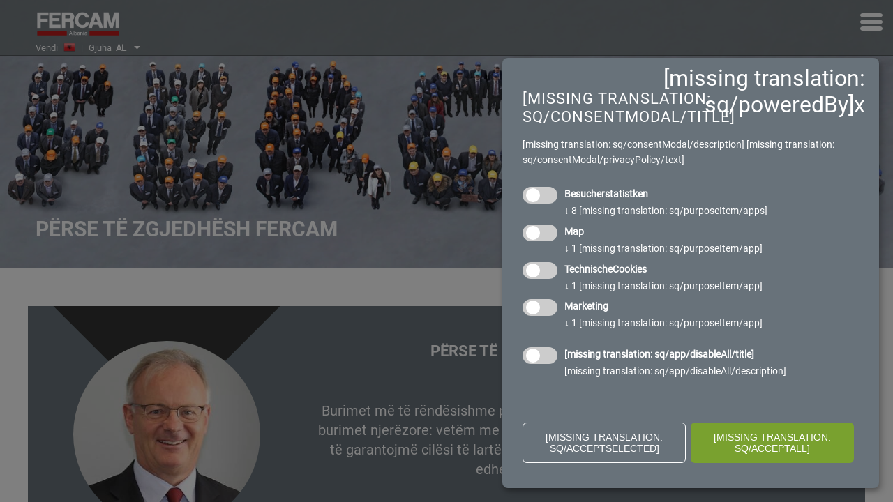

--- FILE ---
content_type: text/html; charset=utf-8
request_url: https://www.fercam.com/al-al/puno-me-ne/prse-t-zgjedhsh-fercam-177.html
body_size: 25318
content:

<!DOCTYPE html>
<html lang="sq-al">
<head>
    <meta charset="utf-8">
    <!--[if lt IE 9]>
        <script src="/Scripts/html5-3.js"></script>
    <![endif]-->
    <title>
                    P&#235;rse t&#235; punosh n&#235; FERCAM

    </title>

    


    
                    <link rel="alternate" hreflang="sq-al" href="https://www.fercam.com/al-al/puno-me-ne/prse-t-zgjedhsh-fercam-177.html" />
                    <link rel="alternate" hreflang="bg-bg" href="https://www.fercam.com/bg-bg/rabotete-s-nas/zashto-da-izberete-fercam-177.html" />
                    <link rel="alternate" hreflang="zh-cn" href="https://www.fercam.com/cn-cn/work-with-us/why-choose-fercam-177.html" />
                    <link rel="alternate" hreflang="zh-hk" href="https://www.fercam.com/cn-hk/work-with-us/why-choose-fercam-177.html" />
                    <link rel="alternate" hreflang="de-at" href="https://www.fercam.com/de-at/jobs-karriere/warum-fercam-177.html" />
                    <link rel="alternate" hreflang="de-be" href="https://www.fercam.com/de-be/jobs-karriere/warum-fercam-177.html" />
                    <link rel="alternate" hreflang="de-de" href="https://www.fercam.com/de-de/jobs-karriere/warum-fercam-177.html" />
                    <link rel="alternate" hreflang="de-it" href="https://www.fercam.com/de-it/jobs-karriere/warum-fercam-177.html" />
                    <link rel="alternate" hreflang="de-pl" href="https://www.fercam.com/de-pl/jobs-karriere/warum-fercam-177.html" />
                    <link rel="alternate" hreflang="en-al" href="https://www.fercam.com/en-al/work-with-us/why-choose-fercam-177.html" />
                    <link rel="alternate" hreflang="en-at" href="https://www.fercam.com/en-at/work-with-us/why-choose-fercam-177.html" />
                    <link rel="alternate" hreflang="en-be" href="https://www.fercam.com/en-be/work-with-us/why-choose-fercam-177.html" />
                    <link rel="alternate" hreflang="en-bg" href="https://www.fercam.com/en-bg/work-with-us/why-choose-fercam-177.html" />
                    <link rel="alternate" hreflang="en-de" href="https://www.fercam.com/en-de/work-with-us/why-choose-fercam-177.html" />
                    <link rel="alternate" hreflang="en-gb" href="https://www.fercam.com/en-en/work-with-us/why-choose-fercam-177.html" />
                    <link rel="alternate" hreflang="en-es" href="https://www.fercam.com/en-es/work-with-us/why-choose-fercam-177.html" />
                    <link rel="alternate" hreflang="en-fi" href="https://www.fercam.com/en-fi/work-with-us/why-choose-fercam-177.html" />
                    <link rel="alternate" hreflang="en-fr" href="https://www.fercam.com/en-fr/work-with-us/why-choose-fercam-177.html" />
                    <link rel="alternate" hreflang="en-hk" href="https://www.fercam.com/en-hk/work-with-us/why-choose-fercam-177.html" />
                    <link rel="alternate" hreflang="en-in" href="https://www.fercam.com/en-in/work-with-us/why-choose-fercam-177.html" />
                    <link rel="alternate" hreflang="en-it" href="https://www.fercam.com/en-it/work-with-us/why-choose-fercam-177.html" />
                    <link rel="alternate" hreflang="en-jp" href="https://www.fercam.com/en-jp/work-with-us/why-choose-fercam-177.html" />
                    <link rel="alternate" hreflang="en-lt" href="https://www.fercam.com/en-lt/work-with-us/why-choose-fercam-177.html" />
                    <link rel="alternate" hreflang="en-ma" href="https://www.fercam.com/en-ma/work-with-us/why-choose-fercam-177.html" />
                    <link rel="alternate" hreflang="en-nl" href="https://www.fercam.com/en-nl/work-with-us/why-choose-fercam-177.html" />
                    <link rel="alternate" hreflang="en-pl" href="https://www.fercam.com/en-pl/work-with-us/why-choose-fercam-177.html" />
                    <link rel="alternate" hreflang="en-ro" href="https://www.fercam.com/en-ro/work-with-us/why-choose-fercam-177.html" />
                    <link rel="alternate" hreflang="en-rs" href="https://www.fercam.com/en-rs/work-with-us/why-choose-fercam-177.html" />
                    <link rel="alternate" hreflang="en-se" href="https://www.fercam.com/en-se/work-with-us/why-choose-fercam-177.html" />
                    <link rel="alternate" hreflang="en-sk" href="https://www.fercam.com/en-sk/work-with-us/why-choose-fercam-177.html" />
                    <link rel="alternate" hreflang="en-tn" href="https://www.fercam.com/en-tn/work-with-us/why-choose-fercam-177.html" />
                    <link rel="alternate" hreflang="en-tr" href="https://www.fercam.com/en-tr/work-with-us/why-choose-fercam-177.html" />
                    <link rel="alternate" hreflang="en-uk" href="https://www.fercam.com/en-ua/work-with-us/why-choose-fercam-177.html" />
                    <link rel="alternate" hreflang="es-es" href="https://www.fercam.com/es-es/trabaja-con-nosotros/porque-trabajar-en-fercam-177.html" />
                    <link rel="alternate" hreflang="es-ma" href="https://www.fercam.com/es-ma/trabaja-con-nosotros/porque-trabajar-en-fercam-177.html" />
                    <link rel="alternate" hreflang="fr-at" href="https://www.fercam.com/fr-at/emploi/pourquoi-choisir-fercam-177.html" />
                    <link rel="alternate" hreflang="fr-be" href="https://www.fercam.com/fr-be/emploi/pourquoi-choisir-fercam-177.html" />
                    <link rel="alternate" hreflang="fr-es" href="https://www.fercam.com/fr-es/emploi/pourquoi-choisir-fercam-177.html" />
                    <link rel="alternate" hreflang="fr-fr" href="https://www.fercam.com/fr-fr/emploi/pourquoi-choisir-fercam-177.html" />
                    <link rel="alternate" hreflang="fr-ma" href="https://www.fercam.com/fr-ma/emploi/pourquoi-choisir-fercam-177.html" />
                    <link rel="alternate" hreflang="fr-tn" href="https://www.fercam.com/fr-tn/emploi/pourquoi-choisir-fercam-177.html" />
                    <link rel="alternate" hreflang="it-at" href="https://www.fercam.com/it-at/lavora-con-noi/perche-scegliere-fercam-177.html" />
                    <link rel="alternate" hreflang="it-bg" href="https://www.fercam.com/it-bg/lavora-con-noi/perche-scegliere-fercam-177.html" />
                    <link rel="alternate" hreflang="it-it" href="https://www.fercam.com/it-it/lavora-con-noi/perche-scegliere-fercam-177.html" />
                    <link rel="alternate" hreflang="nl-be" href="https://www.fercam.com/nl-be/werken-bij-ons/waarom-kiezen-voor-fercam-177.html" />
                    <link rel="alternate" hreflang="nl-nl" href="https://www.fercam.com/nl-nl/werken-bij-ons/waarom-kiezen-voor-fercam-177.html" />
                    <link rel="alternate" hreflang="pl-pl" href="https://www.fercam.com/pl-pl/pracuj-z-nami/dlaczego-warto-wybra-fercam-177.html" />
                    <link rel="alternate" hreflang="ro-ro" href="https://www.fercam.com/ro-ro/lucreaz-cu-noi/de-ce-s-alegei-fercam-177.html" />
                    <link rel="alternate" hreflang="sr-rs" href="https://www.fercam.com/rs-rs/radite-s-nama/zato-izabrati-fercam-177.html" />
                    <link rel="alternate" hreflang="se-se" href="https://www.fercam.com/se-se/jobba-med-oss/varfoer-vaelja-fercam-177.html" />
                    <link rel="alternate" hreflang="tr-tr" href="https://www.fercam.com/tr-tr/bizimle-aln/neden-fercam-tercih-etmelisiniz-177.html" />
                    <link rel="alternate" hreflang="uk-uk" href="https://www.fercam.com/ua-ua/careers/perche-scegliere-fercam-177.html" />
                    <link rel="alternate" hreflang="x-default" href="https://www.fercam.com/en-int/work-with-us/why-choose-fercam-177.html" />

                
                <meta name="robots" content="index, follow, noodp, noyd" />


                    <link rel="canonical" href="/al-al/puno-me-ne/prse-t-zgjedhsh-fercam-177.html" />





    <meta name="keywords" content="" />
    <meta name="description" content="Zbulo gjith&#235; karakteristikat q&#235; dallojn&#235; bashk&#235;pun&#235;tor&#235;t tan&#235; dhe q&#235; e b&#235;jn&#235; FERCAM nj&#235; ambient pune stimulues dhe formues." />
    <meta name="author" content="teamblau, EB, MF, MK, MS" />
    <meta name="generator" content="2020, teamblau, Fercam" />

    <link rel="apple-touch-icon" sizes="57x57" href="/Content/img/icons/apple-icon-57x57.png">
    <link rel="apple-touch-icon" sizes="60x60" href="/Content/img/icons/apple-icon-60x60.png">
    <link rel="apple-touch-icon" sizes="72x72" href="/Content/img/icons/apple-icon-72x72.png">
    <link rel="apple-touch-icon" sizes="76x76" href="/Content/img/icons/apple-icon-76x76.png">
    <link rel="apple-touch-icon" sizes="114x114" href="/Content/img/icons/apple-icon-114x114.png">
    <link rel="apple-touch-icon" sizes="120x120" href="/Content/img/icons/apple-icon-120x120.png">
    <link rel="apple-touch-icon" sizes="144x144" href="/Content/img/icons/apple-icon-144x144.png">
    <link rel="apple-touch-icon" sizes="152x152" href="/Content/img/icons/apple-icon-152x152.png">
    <link rel="apple-touch-icon" sizes="180x180" href="/Content/img/icons/apple-icon-180x180.png">
    <link rel="icon" type="image/png" sizes="192x192" href="/Content/img/icons/android-icon-192x192.png">
    <link rel="icon" type="image/png" sizes="32x32" href="/Content/img/icons/favicon-32x32.png">
    <link rel="icon" type="image/png" sizes="96x96" href="/Content/img/icons/favicon-96x96.png">
    <link rel="icon" type="image/png" sizes="16x16" href="/Content/img/icons/favicon-16x16.png">

    <link rel="preload" href="/Content/fonts/roboto/roboto-v30-latin-ext_latin_greek_cyrillic-700.woff2" as="font" type="font/woff2" />
    <link rel="preload" href="/Content/fonts/roboto/roboto-v30-latin-ext_latin_greek_cyrillic-500.woff2" as="font" type="font/woff2" />
    <link rel="preload" href="/Content/fonts/roboto/roboto-v30-latin-ext_latin_greek_cyrillic-regular.woff2" as="font" type="font/woff2" />
    <link rel="preload" href="/Content/fonts/FercamIcons/fonts/Fercam-iconfont.woff2" as="font" type="font/woff2" />

    <meta name="msapplication-TileColor" content="#ffffff">
    <meta name="msapplication-TileImage" content="/Content/img/icons/ms-icon-144x144.png">
    <meta name="theme-color" content="#ffffff">
    <meta name="msvalidate.01" content="130533389C3534758EBC5CAC8A02AD61" />




<script type="application/ld+json">
    {
    "@context": "https://schema.org",
    "@type": "Organization",
    "url": "https://www.fercam.com",
    "logo": "https://www.fercam.com/Content/Img/fercam-logo-rs.jpg"
    }
</script>









    <style type="text/css">
        @charset "UTF-8";html{position:relative;width:100%;height:100%}body.main-page{margin:0;padding:0;font-size:15px;color:#354A5A;font-family:"Roboto regular";position:relative;width:100%;height:100%}body.main-page *{box-sizing:border-box}.scroller .scroller-inner{display:flex;min-height:100%;flex-direction:column}.scroller .scroller-inner #SiteCenter{flex:1;z-index:2}#SiteCenter{max-width:1920px;padding:0;width:100%;margin:0 auto;position:relative;z-index:1}.LClear{clear:both;height:0;overflow:hidden;font-size:0%;width:1px}.LCs{font-size:0%;overflow:hidden}.s12{height:12px}h1{font-size:215%;font-weight:normal;margin:10px 0;padding:0}h2{font-size:122%;font-weight:normal;margin:10px 0;padding:0}.heading{font-weight:normal;margin:0;padding:0}.heading__1{font-family:"Roboto mediabold";font-size:24px;margin:0 0 25px 0}@media only screen and (max-width:768px){.heading__1{font-size:18px}}.introduction{line-height:1.7}.contentTxt{color:#354A5A;line-height:1.7}@media only screen and (max-width:768px){.contentTxt{font-size:14px}}.fl{float:left}a{color:#333;text-decoration:none}.ContainerContent{margin:0 auto}.tbicon{-webkit-border-radius:5px;border-radius:5px;-moz-background-clip:padding-box;-webkit-background-clip:padding-box;background-clip:padding-box;font-family:Courier New,Courier,monospace}.tbicon.icon-downKonvertiert::before{font-size:9px;margin-left:8px;margin-right:8px;line-height:14px;vertical-align:text-bottom}.tbiconRound{display:inline-block;width:35px;height:35px;text-align:center;line-height:35px;border:2px solid #fff;-webkit-border-radius:18px;border-radius:18px;-moz-background-clip:padding-box;-webkit-background-clip:padding-box;background-clip:padding-box;color:#fff;margin-top:-12px;text-decoration:none!important}.tbiconRound:before{font-size:16px;line-height:35px}.dn{display:none}.tac{text-align:center}.inputForm1{border:1px solid #999;width:250px}.buttonForm1{background:#5d6367!important;color:#fff!important;border:none!important;padding:15px 40px!important;font-size:16px!important;line-height:1em!important;text-transform:uppercase!important;border-radius:0!important;height:auto!important;margin:20px 0 0 0!important}.ErrMessage{display:none;color:#cc3333!important;width:100%;clear:both;font-size:15px!important;padding:10px 15px!important;background-color:#fbf1f1!important;-webkit-border-radius:4px;border-radius:4px;-moz-background-clip:padding-box;-webkit-background-clip:padding-box;background-clip:padding-box;-webkit-box-sizing:border-box;-moz-box-sizing:border-box;box-sizing:border-box;margin-top:3px!important;font-weight:normal!important}.ErrMessage:before{content:'!';font-family:Open Sans;font-weight:bold;color:#fff;display:inline-block;background-color:#cc3333;-webkit-border-radius:50%;border-radius:50%;-moz-background-clip:padding-box;-webkit-background-clip:padding-box;background-clip:padding-box;width:19px;height:19px;text-align:center;line-height:1.2em;margin-right:10px;float:left;transform:translateY(-2px)}.ContainerContentInner{margin:0 auto;max-width:1400px;padding:0 40px;position:relative}@media only screen and (max-width:1200px){.ContainerContentInner{padding:0 20px}}.HeaderSliderMask{background:url(/content/img/css/header_mask.png);width:100%;height:100%;position:absolute;top:0;left:0;z-index:1;display:none}#SiteCenterContent{background:#f2f2f2;-webkit-box-sizing:border-box;-moz-box-sizing:border-box;box-sizing:border-box;max-width:1400px;width:100%;margin:0 auto;position:relative;z-index:1;margin-bottom:34px;font-size:16px;padding-top:55px}.closeMpMenu{position:absolute;left:17px;top:25px}.mp-title{font-family:"Roboto mediabold"}.mpSidebarContent{font-size:17px}.mpSidebarContent input.inputForm1{width:100%;padding:9px 5px;-webkit-box-sizing:border-box;-moz-box-sizing:border-box;box-sizing:border-box;background:#fff;border:none;margin-bottom:8px}.mpSidebarContent .inputBtn1{background:#3f464a;color:#fff;padding:9px 12px;border:none;text-transform:uppercase;margin:0 auto}.mp-menu .mp-title.tbTitleMuchoAbstandTop{padding:70px 35px 15px}.mp-pusher .mp-menu-large{width:450px}@media all and (max-width:500px){.mp-pusher .mp-menu-large{width:300px}.mp-menu .mp-title.tbTitleMuchoAbstandTop{padding-left:30px;padding-right:30px}}.ContainerContentInner::-webkit-scrollbar{-webkit-appearance:none;width:7px}.ContainerContentInner::-webkit-scrollbar-thumb{border-radius:4px;background-color:rgba(0,0,0,0.5);-webkit-box-shadow:0 0 1px rgba(255,255,255,0.5)}#HeaderNavi{padding:0 0 0 0;border-bottom:1px solid rgba(0,0,0,0.3);position:fixed;z-index:101;max-width:1920px;width:100%;background-color:rgba(111,118,122,0.8);top:0}#HeaderNavi .logoG{display:none!important}@media only screen and (max-width:768px){#HeaderNavi .logoG{display:block!important}#HeaderNavi .logoW{display:none!important}#HeaderNavi .navi_trigger::before{color:#354A5A!important}}@media only screen and (max-width:768px){#HeaderNavi{background:#FFF}#HeaderNavi #langNavi ul{color:#354A5A!important}}#HeaderNavi #HeaderNaviInner{margin:0 auto}#HeaderNavi #HeaderNaviInner .logo_langNavi{float:left;margin-right:45px;margin-left:4%;direction:ltr!important}#HeaderNavi #HeaderNaviInner .logo_langNavi *{direction:ltr!important}@media only screen and (max-width:1300px){#HeaderNavi #HeaderNaviInner .logo_langNavi{margin-bottom:3px}}#HeaderNavi #HeaderNaviInner .logo_langNavi div.logo img{height:40px;width:auto;display:block;margin-top:15px}#HeaderNavi #HeaderNaviInner .logo_langNavi #langNavi{font-size:.8rem;margin-right:35px;margin-top:2px;margin-top:2px}#HeaderNavi #HeaderNaviInner .logo_langNavi #langNavi ul{list-style:none;padding:0;margin:-1px 0 -6px;color:#fff;font-size:13px;position:relative;z-index:1}#HeaderNavi #HeaderNaviInner .logo_langNavi #langNavi ul li{padding-bottom:6px}#HeaderNavi #HeaderNaviInner .logo_langNavi #langNavi ul li span{display:inline-block}#HeaderNavi #HeaderNaviInner .logo_langNavi #langNavi ul li .seperator{margin:0 5px;opacity:.4}#HeaderNavi #HeaderNaviInner .logo_langNavi #langNavi ul li .lang{display:inline-block;margin:0 0 0 5px;height:17px;transform:translateY(3px);width:auto}#HeaderNavi #HeaderNaviInner .logo_langNavi #langNavi ul li .lang-iso-code{text-transform:uppercase;font-weight:bold}#HeaderNavi #HeaderNaviInner .logo_langNavi #langNavi ul li .tbicon{transform:translateY(2px);display:inline-block}#HeaderNavi #HeaderNaviInner #MainNaviBar{float:left;margin-top:16px}#HeaderNavi #HeaderNaviInner #MainNaviBar i.icon-angle-down{position:absolute;right:20px;top:50%;transform:translateY(-50%);padding:20px;display:none}#HeaderNavi #HeaderNaviInner #MainNaviBar i.icon-angle-down::before{font-family:'Fercam-Iconfont';content:"\e600";font-size:22px;color:#354A5A;width:auto}#HeaderNavi #HeaderNaviInner #MainNaviBar ul{list-style:none;padding:0;margin:0;height:70px}#HeaderNavi #HeaderNaviInner #MainNaviBar ul li{display:inline-block;position:relative;height:100%}#HeaderNavi #HeaderNaviInner #MainNaviBar ul li.mobile-only-link{display:none}#HeaderNavi #HeaderNaviInner #MainNaviBar ul li a{display:inline-block;color:#FFFFFF;text-transform:uppercase;padding:0 12px;letter-spacing:1px;height:70px;position:relative}#HeaderNavi #HeaderNaviInner #MainNaviBar ul li a span{display:block;border-bottom:4px solid transparent;line-height:60px;height:70px;font-size:13px}#HeaderNavi #HeaderNaviInner #MainNaviBar ul li ul{display:none;position:fixed;left:0;top:86px;border-top:1px solid rgba(0,0,0,0.3);padding:30px 4%;background-color:rgba(111,118,122,0.8);width:100%;text-align:center;z-index:99;height:auto}#HeaderNavi #HeaderNaviInner #MainNaviBar ul li ul li{max-width:1000px;box-sizing:border-box;column-span:none;display:block;margin:0 auto;display:flex;flex-direction:row;flex-wrap:wrap;align-items:stretch}#HeaderNavi #HeaderNaviInner #MainNaviBar ul li ul li .col{width:33%;flex-basis:33%;border-left:1px solid rgba(0,0,0,0.3)}#HeaderNavi #HeaderNaviInner #MainNaviBar ul li ul a{color:#FFF;display:block;text-align:left;padding:0;text-transform:unset;height:auto}#HeaderNavi #HeaderNaviInner #MainNaviBar ul li ul a.active{font-weight:700}#HeaderNavi #HeaderNaviInner #MainNaviBar ul li ul a span{padding:12px 16px;display:block;line-height:1.3;border-bottom:0;font-size:13px;height:auto}#HeaderNavi #HeaderNaviInner #MainNaviBar ul li.trail span{border-bottom-color:#FFFFFF!important}#HeaderNavi #HeaderNaviInner #SiteSearchOverlayOpener{line-height:87px;color:#FFFFFF;margin:0 35px;float:right}@media only screen and (max-width:1300px){#HeaderNavi #HeaderNaviInner #SiteSearchOverlayOpener{display:none}}#HeaderNavi #HeaderNaviInner .anfrage{float:right;line-height:87px;color:#FFFFFF;padding:0 20px;border-left:1px solid rgba(0,0,0,0.3);display:inline-block;text-transform:uppercase}@media only screen and (max-width:1300px){#HeaderNavi #HeaderNaviInner .anfrage{display:none}}#HeaderNavi #HeaderNaviInner .navi_trigger{font-size:32px;display:none;position:absolute;right:15px;top:15px}@media only screen and (max-width:1300px){#HeaderNavi #HeaderNaviInner .navi_trigger{display:block}}#HeaderNavi #HeaderNaviInner .navi_trigger::before{font-family:Fercam-Iconfont;content:"\3e";color:#FFF}@media only screen and (max-width:1300px){#HeaderNavi #MainNaviBar{width:100%;background-color:#FFF;float:none;display:none}#HeaderNavi #MainNaviBar #TrackAndTraceOverlayOpener-mobile span{display:inline-block!important;width:auto}#HeaderNavi #MainNaviBar #TrackAndTraceOverlayOpener-mobile::before{font-family:'Fercam-Iconfont';content:"\34"}#HeaderNavi #MainNaviBar #SiteSearchOverlayOpener-mobile span{display:inline-block!important;width:auto}#HeaderNavi #MainNaviBar #SiteSearchOverlayOpener-mobile::before{font-family:'Fercam-Iconfont';content:"\31"}#HeaderNavi #MainNaviBar ul{height:auto!important}#HeaderNavi #MainNaviBar ul li{position:relative;border:none;border-top-color:currentcolor;border-top-style:none;border-top-width:medium;width:100%;border-top:1px solid #F4F4F4;display:inline-block;vertical-align:top;text-align:left;list-style-type:none;background-color:#FFF;height:auto!important}#HeaderNavi #MainNaviBar ul li.mobile-only-link{display:block!important}#HeaderNavi #MainNaviBar ul li.trail a{border-left:4px solid transparent}#HeaderNavi #MainNaviBar ul li .col{width:100%!important;border:0!important}#HeaderNavi #MainNaviBar ul li a{color:#354A5A!important;display:block;width:100%;height:auto!important;line-height:normal!important;padding-left:4%!important;position:relative}#HeaderNavi #MainNaviBar ul li a span{display:block;width:100%;height:auto!important;border:none!important;line-height:normal!important;padding:30px 0}#HeaderNavi #MainNaviBar ul li a .icon-angle-down{display:inline-block!important}#HeaderNavi #MainNaviBar ul li ul{display:none;position:static!important;border-top:1px solid #68727a!important;padding:0!important;width:100%!important;text-align:left!important;height:auto!important}#HeaderNavi #MainNaviBar ul li ul li{max-width:100%!important;display:block!important;padding:0!important;background-color:#F4F4F4}#HeaderNavi #MainNaviBar ul li ul li a{width:100%!important;padding:20px 0 20px 4%!important;border:none!important}#HeaderNavi #MainNaviBar ul li ul li a span{padding:0!important}}.overlay-mobile-navi{position:fixed;left:0;top:0;width:100%;height:100%;background:rgba(0,0,0,0.4);z-index:100;display:none}#HeaderSlider{width:100%;max-width:1920px;margin:0 auto;position:relative;z-index:1;overflow:hidden}#HeaderSlider img{height:auto!important}@media only screen and (max-width:768px){#HeaderSlider{margin-top:82px}}@media only screen and (max-width:768px){#HeaderSlider .headerImgDesktop{display:none}}#HeaderSlider .SingleHeaderSlide{display:none;position:relative;width:100%}#HeaderSlider .SingleHeaderSlide:first-child{display:block}#HeaderSlider .SingleHeaderSlide img{width:100%;display:block}.HeaderTeaser{z-index:2}.HeaderTeaser{position:absolute;width:100%;-webkit-box-sizing:border-box;-moz-box-sizing:border-box;box-sizing:border-box;color:#fff;bottom:10%}.HeaderTeaser .HeaderTeaserInner{width:100%;padding:0 4%;margin:0 auto;-webkit-box-sizing:border-box;-moz-box-sizing:border-box;box-sizing:border-box}.HeaderTeaser .HeaderTeaserInner .teaser{font-size:50px;font-family:"Roboto mediabold";text-transform:uppercase}@media only screen and (max-width:1400px){.HeaderTeaser .HeaderTeaserInner .teaser{font-size:30px}}@media only screen and (max-width:768px){.HeaderTeaser .HeaderTeaserInner .teaser{font-size:20px}}@font-face{font-family:'Roboto mediabold';font-style:normal;font-weight:700;src:url("/Content/fonts/roboto/roboto-v30-latin-ext_latin_greek_cyrillic-700.eot");src:local("Roboto Bold"),local("Roboto-Bold"),url("/Content/fonts/roboto/roboto-v30-latin-ext_latin_greek_cyrillic-700.eot?#iefix") format("embedded-opentype"),url("/Content/fonts/roboto/roboto-v30-latin-ext_latin_greek_cyrillic-700.woff2") format("woff2"),url("/Content/fonts/roboto/roboto-v30-latin-ext_latin_greek_cyrillic-700.woff") format("woff"),url("/Content/fonts/roboto/roboto-v30-latin-ext_latin_greek_cyrillic-700.ttf") format("truetype"),url("/Content/fonts/roboto/roboto-v30-latin-ext_latin_greek_cyrillic-700.svg#Roboto") format("svg");font-display:swap}@font-face{font-family:'Fercam-Iconfont';src:url("/Content/fonts/FercamIcons/fonts/Fercam-Iconfont.eot?-yw4zud");src:url("/Content/fonts/FercamIcons/fonts/Fercam-Iconfont.eot?#iefix-yw4zud") format("embedded-opentype"),url("/Content/fonts/FercamIcons/fonts/Fercam-Iconfont.ttf?-yw4zud") format("truetype"),url("/Content/fonts/FercamIcons/fonts/Fercam-Iconfont.woff?-yw4zud") format("woff"),url("/Content/fonts/FercamIcons/fonts/Fercam-Iconfont.svg?-yw4zud#fercam") format("svg");font-weight:normal;font-style:normal;font-display:swap}[class*=" icon-"]{font-family:'Fercam-Iconfont';speak:none;font-style:normal;font-weight:normal;font-variant:normal;text-transform:none;line-height:1;-webkit-font-smoothing:antialiased;-moz-osx-font-smoothing:grayscale}.icon-menuepfeilKonvertiert:before{content:"\e600"}.icon-downKonvertiert:before{content:"\27"}.icon-close:before{content:"\30"}.icon-groesserKonvertiert:before{content:"\31"}.icon-transport:before{content:"\38"}html,body,.scroller{height:100%}.scroller{overflow-y:scroll}.scroller,.scroller-inner{position:relative;z-index:1}.mp-pusher{position:relative;left:0;height:100%;overflow:hidden}.mp-menu{position:absolute;top:0;z-index:3;width:300px;height:100%}.mp-menu.mp-menu-large{overflow-y:auto}.mp-menu-right{right:-300px;-webkit-transform:translate3d(100%,0,0);-moz-transform:translate3d(100%,0,0);transform:translate3d(100%,0,0)}.mp-level{position:absolute;top:0;left:0;width:100%;height:100%;color:#FFF}.mp-level,.mp-level li{background:#656B70}.mp-menu-right .mp-level{-webkit-transform:translate3d(100%,0,0);-moz-transform:translate3d(100%,0,0);transform:translate3d(100%,0,0)}.mp-pusher::after,.mp-level::after,.mp-level::before{position:absolute;top:0;right:0;width:0;height:0;content:'';opacity:0}.mp-pusher::after,.mp-level::after{background:rgba(0,0,0,0.3);z-index:2}.mp-level::after{z-index:-1}.mp-menu.mp-menu-right>.mp-level{box-shadow:none;-webkit-transform:translate3d(0,0,0);-moz-transform:translate3d(0,0,0);transform:translate3d(0,0,0)}.mp-menu ul{margin:0;padding:0;list-style:none}.mp-menu .mp-title{margin:0;padding:30px 20px 30px 35px;text-shadow:0 0 1px rgba(0,0,0,0.1);font-weight:400;font-size:2em}.mpSidebarContent{padding:0 35px 15px;font-weight:300;line-height:1.2}@media all and (max-width:500px){.mpSidebarContent{padding-left:30px;padding-right:30px}}.mp-menu ul li>a{display:block;padding:13px 35px 13px 35px;outline:none;box-shadow:inset 0 -1px rgba(0,0,0,0.2);text-shadow:0 0 1px rgba(255,255,255,0.1);font-size:1.4em}.mp-menu ul li>a.navi-arrow-left span.GoToSubNavi{color:#FFF;content:"<";display:inline-block;width:20px;float:left;margin-left:-28px;margin-right:8px;padding-top:7px;font-size:14px;text-align:center}.mp-menu.mp-menu-right ul li>a.navi-arrow-left span.GoToSubNavi{margin:0;float:right;margin-top:-13px;margin-right:-35px;padding:13px 8px;line-height:29px;border-radius:0}.mp-menu ul li::before{position:absolute;left:10px;z-index:-1;color:rgba(0,0,0,0.2);line-height:3.5}.mp-level>ul>li:first-child>a{box-shadow:inset 0 -1px rgba(0,0,0,0.2),inset 0 1px rgba(0,0,0,0.2)}.mp-menu ul li a{color:#FFF;text-decoration:none}.mp-back{background:rgba(0,0,0,0.1);outline:none;color:#fff;text-transform:uppercase;letter-spacing:1px;font-weight:700;display:block;font-size:0.8em;padding:10px 35px 8px;position:relative;box-shadow:inset 0 1px rgba(0,0,0,0.1)}.mp-back::after{font-family:'Fercam-Iconfont';position:absolute;content:"$";left:10px;top:9px;font-size:12px;color:#fff;text-transform:none;font-weight:400}#MegaMenu a span.tbicon.naviicon{text-align:center;font-size:54px;line-height:27px}#MegaMenu a.withLinkIcon{text-align:center;line-height:1}.mp-menu-large .mp-title,.mp-menu-large .mpSidebarContent{background:#656B70}@-webkit-keyframes fadeOut{0%{opacity:1}100%{opacity:0}}@keyframes fadeOut{0%{opacity:1}100%{opacity:0}}@-webkit-keyframes fadeOut{0%{opacity:1}100%{opacity:0}}@keyframes fadeOut{0%{opacity:1}100%{opacity:0}}.fadeOut{-webkit-animation-name:fadeOut;animation-name:fadeOut}#banner_container{width:100%;width:100%;position:absolute;top:88px;z-index:100;max-width:unset!important}body:after{content:url("/Content/Img/lightbox/close.png") url("/Content/Img/lightbox/loading.gif") url("/Content/Img/lightbox/prev.png") url("/Content/Img/lightbox/next.png");display:none}.ContainerContent115 .heading__1{margin-bottom:15px;font-size:24px}@media all and (max-width:768px){.ContainerContent115 .heading__1{font-size:18px}}.ContainerContent115 .introduction{color:#354A5A;font-size:20px;margin-bottom:15px}.ContainerContent116 .ContainerContentInner{display:-webkit-box;display:-ms-flexbox;display:-webkit-flex;display:flex;flex-wrap:wrap;flex-direction:row;box-sizing:border-box}@media all and (max-width:768px){.ContainerContent116 .ContainerContentInner{display:block}}.ContainerContent116 .ContainerContentInner .ContainerContentInnerLeft{width:100%;-ms-flex-preferred-size:50%;flex-basis:50%;margin-top:0;padding-right:60px}@media all and (max-width:768px){.ContainerContent116 .ContainerContentInner .ContainerContentInnerLeft{padding-right:0}}.ContainerContent116 .ContainerContentInner .ContainerContentInnerLeft .heading__1{margin-bottom:15px;margin-bottom:30px;border-bottom:6px solid #354A5A;padding-bottom:30px;text-align:left;font-size:24px}@media all and (max-width:768px){.ContainerContent116 .ContainerContentInner .ContainerContentInnerLeft .heading__1{font-size:18px}}.ContainerContent116 .ContainerContentInner .ContainerContentInnerRight{width:100%;-ms-flex-preferred-size:50%;flex-basis:50%}.ContainerContent116 .ContainerContentInner .ContainerContentInnerRight .contentTxt{margin-top:0}.ContainerContent117{overflow:hidden;padding-top:0!important;padding-left:40px!important;padding-right:40px!important}.ContainerContent117 .inner{background-color:#68727a}@media only screen and (max-width:1200px){.ContainerContent117{padding-left:20px;padding-right:20px}}@media only screen and (max-width:768px){.ContainerContent117.ContainerContent{padding-top:0!important}}.ContainerContent117 .zitat-item{background-color:#68727a;color:#FFFFFF;text-align:center;max-width:100%;width:100%}.ContainerContent117 .zitat-item .ContainerContentInner{padding-top:50px;padding-bottom:40px;padding-left:65px;padding-right:65px}@media only screen and (max-width:768px){.ContainerContent117 .zitat-item .ContainerContentInner{padding-top:40px!important;padding-left:35px;padding-right:35px}}.ContainerContent117 .zitat-item .zitatContainer{width:80%;margin:0 auto;padding:0;position:relative}@media only screen and (max-width:768px){.ContainerContent117 .zitat-item .zitatContainer{width:100%}}.ContainerContent117 .zitat-item .zitatContainer .zitatPortrait{overflow:hidden}@media only screen and (max-width:768px){.ContainerContent117 .zitat-item .zitatContainer .zitatPortrait{text-align:center;padding-bottom:16px!important}}.ContainerContent117 .zitat-item .zitatContainer .zitatPortrait img{display:block;width:100%;height:auto;border-radius:50% 50%}@media only screen and (max-width:768px){.ContainerContent117 .zitat-item .zitatContainer .zitatPortrait img{max-width:300px;display:inline-block}}.ContainerContent117 .zitat-item .zitatContainer .zitatTitel{font-family:24px;font-size:30px;text-transform:uppercase;margin:0 0 20px 0;font-size:22px;font-family:"Roboto mediabold"}@media only screen and (max-width:768px){.ContainerContent117 .zitat-item .zitatContainer .zitatTitel{font-size:16px}}.ContainerContent117 .zitat-item .zitatContainer .zitatDelimiter{width:65px;height:6px;background-color:#FFF;margin:0 auto 30px}.ContainerContent117 .zitat-item .zitatContainer .zitat{text-align:left;font-family:"Roboto regular"!important;font-size:20px}@media only screen and (max-width:768px){.ContainerContent117 .zitat-item .zitatContainer .zitat{font-size:14px}}.ContainerContent117 .zitat-item .zitatContainer .zitat::before,.ContainerContent117 .zitat-item .zitatContainer .zitat::after{display:none}.ContainerContent117 .zitat-item .zitatContainer .zitatAutor{margin-bottom:0;color:#FFFFFF}.ContainerContent117 .zitat-item.zitat-item-has-portrait .square{width:250px;height:250px;background-color:#333;position:absolute;transform:rotate(-45deg);top:0;transform-origin:center center}@media only screen and (max-width:768px){.ContainerContent117 .zitat-item.zitat-item-has-portrait .square{left:14%;top:-60px}}.ContainerContent117 .zitat-item.zitat-item-has-portrait .zitatContainer{display:-webkit-box;display:-ms-flexbox;display:-webkit-flex;display:flex;flex-wrap:wrap;flex-direction:row;box-sizing:border-box;width:100%}@media only screen and (max-width:768px){.ContainerContent117 .zitat-item.zitat-item-has-portrait .zitatContainer{display:block}}.ContainerContent117 .zitat-item.zitat-item-has-portrait .zitatPortrait{width:25%;-ms-flex-preferred-size:25%;flex-basis:25%;padding:0;position:static}@media only screen and (max-width:768px){.ContainerContent117 .zitat-item.zitat-item-has-portrait .zitatPortrait{width:100%}}.ContainerContent117 .zitat-item.zitat-item-has-portrait .zitat-inner{width:75%;-ms-flex-preferred-size:75%;flex-basis:75%;padding:0 80px}@media only screen and (max-width:768px){.ContainerContent117 .zitat-item.zitat-item-has-portrait .zitat-inner{width:100%;padding:0}}.ContainerContent117 .zitat-item.zitat-item-has-portrait .zitat-inner .zitat{text-align:center}.popup-language-switcher{position:fixed;left:50%;top:50%;transform:translate(-50%,-50%);border:20px solid #354A5A;z-index:999;background-color:#FFF;max-width:1100px;width:80%;display:none;max-height:100%;overflow-y:auto}.popup-language-switcher .domain .country span{font-weight:bold}@media all and (max-width:768px){.popup-language-switcher{border-width:6px}}.popup-language-switcher .heading__1{text-align:center}@media all and (max-width:768px){.popup-language-switcher .heading__1{font-size:18px;margin-bottom:20px}}@media all and (max-width:768px){.popup-language-switcher{width:90%}}.popup-language-switcher .inner{padding:50px 20px;position:relative}@media all and (max-width:768px){.popup-language-switcher .inner{padding:20px 15px}}.popup-language-switcher .inner .closeMegaMenu{position:absolute;right:10px;top:10px;color:#354A5A}.popup-language-switcher .inner .closeMegaMenu::after{content:"\30";font-family:Fercam-Iconfont;font-size:22px}.popup-language-switcher .inner .domains{text-align:center}.popup-language-switcher .inner .domains .cols{display:inline-block}@media all and (max-width:768px){.popup-language-switcher .inner .domains .cols{display:none}}.popup-language-switcher .inner .domains .cols .col{width:auto;display:inline-block;float:left}.popup-language-switcher .inner .domains .cols .col.col1{padding-right:40px}.popup-language-switcher .inner .domains .cols .col.col2{padding-left:40px}.popup-language-switcher .inner .countries-mobile{display:none}@media all and (max-width:768px){.popup-language-switcher .inner .countries-mobile{display:block}}.popup-language-switcher .inner .domain{width:100%;text-align:left;padding:0 10px 20px 0;display:block}.popup-language-switcher .inner .domain .country{text-transform:uppercase;font-size:17px;font-family:"Roboto mediabold"}@media all and (max-width:768px){.popup-language-switcher .inner .domain .country{font-size:15px}}.popup-language-switcher .inner .domain .country span{margin-left:10px;display:inline-block;transform:translateY(-4px)}.popup-language-switcher .inner .domain .languages{margin-top:7px;margin-left:37px;font-size:13px;text-transform:lowercase}@media all and (max-width:768px){.popup-language-switcher .inner .domain .languages{margin-top:2px}}.popup-language-switcher .inner .domain .languages a,.popup-language-switcher .inner .domain .languages .del{display:inline-block;padding:2px 3px}.popup-language-switcher .inner .domain .languages .del:last-child{display:none}.overlay-lang-navi{position:fixed;left:0;top:0;width:100%;height:100%;background:rgba(0,0,0,0.7);z-index:101;display:none}#SiteCenter #SiteCenterContent{margin-bottom:0!important}#SiteCenterContent{background:#fff}.ContainerContent{padding:25px 0;position:relative}@media only screen and (max-width:768px){.ContainerContent{padding:25px 0!important}}.contentTxt{margin-top:50px}.ContainerContentInnerRight,.ContainerContentInnerLeft{-webkit-box-sizing:border-box;-moz-box-sizing:border-box;box-sizing:border-box}.ContainerContentInnerLeft{width:35%;margin-top:50px}.ContainerContentInnerRight{width:65%}.zitat-item{background-color:#EEEEEF;position:relative;overflow:hidden}.zitatPortrait{width:40%;position:relative;box-sizing:border-box}.zitatPortrait img{width:100%;max-width:475px}.zitatContainer{width:60%;padding-top:90px;box-sizing:border-box}.zitatTitel{font-size:20px;text-transform:uppercase;margin-bottom:30px;line-height:1.4em}.zitat{font:27px "Roboto mediabold";margin-bottom:30px;line-height:1.4em}.zitat:before{content:'<<';position:relative;right:15px}.zitat:after{content:'>>';position:relative;left:15px}.zitat:before,.zitat:after{letter-spacing:-2px}.zitatAutor{color:#575F6A;margin-bottom:90px}@media screen and (max-width:1200px){.zitatPortrait{position:absolute;bottom:0px;top:auto}.zitatPortrait img{display:block}}
    </style>


    
    <meta content="width=device-width, maximum-scale=2, initial-scale=1" id="viewportForHeader" name="viewport" />

    <script>
        function gtag() { window.dataLayer.push(arguments); }
            </script>



    <script>
        var GoogleConsentAttribute = {
            ad_storage: 'denied',
            analytics_storage: 'denied',
            ad_user_data: 'denied',
            ad_personalization: 'denied'
        }
    </script>
                <!-- Cookie Consent Skript fuer Userstatistics/Facebook Pixel -->
                <script type="text/plain"
                        data-type="application/javascript"
                        data-name="Facebook Pixel">
                !function(f,b,e,v,n,t,s)
  {if(f.fbq)return;n=f.fbq=function(){n.callMethod?
  n.callMethod.apply(n,arguments):n.queue.push(arguments)};
  if(!f._fbq)f._fbq=n;n.push=n;n.loaded=!0;n.version='2.0';
  n.queue=[];t=b.createElement(e);t.async=!0;
  t.src=v;s=b.getElementsByTagName(e)[0];
  s.parentNode.insertBefore(t,s)}(window, document,'script',
  'https://connect.facebook.net/en_US/fbevents.js');
  fbq('init', '237420640286830');
  fbq('track', 'PageView');
console.log("track FB");
                    </script>
                <!-- Cookie Consent Skript fuer Userstatistics/Google TagManager -->
                <script type="text/plain"
                        data-type="application/javascript"
                        data-name="GoogleTagManager">
                (function(w,d,s,l,i){w[l]=w[l]||[];w[l].push({'gtm.start':
new Date().getTime(),event:'gtm.js'});var f=d.getElementsByTagName(s)[0],
j=d.createElement(s),dl=l!='dataLayer'?'&l='+l:'';j.async=true;j.src=
'https://www.googletagmanager.com/gtm.js?id='+i+dl;f.parentNode.insertBefore(j,f);
})(window,document,'script','dataLayer','GTM-5W2B6ND');
console.log("track GTAG...");
                    </script>
                <!-- Cookie Consent Skript fuer Maps/GoogleMaps -->
                <script type="text/plain"
                        data-type="application/javascript"
                        data-name="GoogleMaps">
                //Script muss erst noch geladen werden
if ($('#StandorteMapSvg').length >= 1) {
    var script_tag = document.createElement('script');
    script_tag.setAttribute("type", "text/javascript");
    script_tag.setAttribute("src", "//maps.google.com/maps/api/js?callback=initializeStandorteMapWhenReady&language=" + sgLang() + "&key=AIzaSyD1bjNeqi6OtssGD8BjPSGwcufhIwfa47I");
    (document.getElementsByTagName("head")[0] || document.documentElement).appendChild(script_tag);
    console.log("GoogleMaps initialisiert...");
}
                    </script>
                <!-- Cookie Consent Skript fuer Technical Cookies/technical cookies -->
                <script type="text/plain"
                        data-type="application/javascript"
                        data-name="technischeCookies">
                
                    </script>
                    <script>                        
                        window.dataLayer = window.dataLayer || [];
                        function gtag() { dataLayer.push(arguments) };
                        gtag('js', new Date());
                        </script>
                    
                    
                        <script>
                            gtag('consent', 'default', GoogleConsentAttribute);
                           // console.log("set Google Consent", GoogleConsentAttribute);
                        </script>
                    
                <script>
                    window.dataLayer = window.dataLayer || [];

var script = document.createElement('script');
script.src = "https://www.googletagmanager.com/gtag/js?id=G-L2RRXFLJ25";
script.onload = function () { 
  function gtag(){dataLayer.push(arguments);}
    gtag('js', new Date());
    gtag('config', 'G-L2RRXFLJ25');
    console.log("track GA ...");
};
document.getElementsByTagName("head")[0].append(script);
                </script>
                <script>
                    
                </script>





        </head>
<body class="main-page content bereich_0 lang_al ltr ">
    



    <div class="mp-pusher" id="mp-pusher">
        

<!-- mp-menu Track and Trace -->




<!-- mp-menu Track and Trace -->


<!-- mp-menu SiteSearch -->
<nav id="SiteSearchOverlay" class="mp-menu mp-menu-right mp-menu-large dn">
    <div class="mp-level">
        <div class="mp-title tbTitleMuchoAbstandTop">K&#235;rko n&#235; FERCAM</div>
        <div class="cp tbicon tbiconRound closeMpMenu icon-close"></div>
        <div class="mpSidebarContent">
            Dëshironi të kërkoni një fjalë kyçe në portalin tonë?
            <div class="LCs s12"></div>
            <form id="frmSiteSearch" method="get" action="/function/al-al/sitesearch/index/" onsubmit="return chkSiteSearch();">
                <input type="hidden" name="is-dachser-page" value="false" />
                <div id="ErrSiteSearch">
                    <input type="text" class="inputForm1" placeholder="K&#235;rko" id="siteSearchWord" name="s" />
                    <div class="ErrMessage">Vendos në fushën e kërkimit një term me të paktën 3 karaktere</div>
                    <div class="LCs s12"></div>
                </div>
                <div class="LCs s8"></div>
                <div class="actions tac">
                    <input type="submit" class="inputBtn1" value="K&#235;rko n&#235; faqe" />
                </div>
            </form>
        </div>
    </div>
</nav>
<!-- mp-menu SiteSearch -->
<!-- mp-menu At-Login -->

<!-- mp-menu At-Login -->




<!-- mp-menu -->
<nav id="MegaMenu" class="mp-menu mp-menu-right dn">
    <div class="mp-level">
            <div class="mp-title">Fercam</div>


<ul>
        <li class="">
                                                    <a  class="icon navi-arrow-left motherNaviLink aLevel1   noLinkColor noLinkIcon" href="/al-al/shrbimet-5.html">
                    <span class="GoToSubNavi tbicon icon-menuepfeilKonvertiert"></span>
                    Sh&#235;rbimet
                </a>
                <div class="mp-level" id="tbIdMenu2Level5">
                    <div class="mp-title tbTitle1">Sh&#235;rbimet</div>
                    <a class="mp-back" href="#">back</a>


<ul>
        <li class="colorid1">
                <span class="dn tbNaviColorId"></span>
                                                    <a  class="aLevel2   withLinkIcon endLevel" href="/al-al/shrbimet/transportet-me-ngarkes-t-plot-ftl-309.html">
                        <span class="tbicon naviicon icon-transport"></span><br />
                    
                    Transportet me ngarkes&#235; t&#235; plot&#235; (FTL)
                </a>
        </li>
        <li class="colorid1">
                <span class="dn tbNaviColorId"></span>
                                                    <a  class="aLevel2   withLinkIcon withLinkIcon endLevel" href="/al-al/shrbimet/transportet-ltl-me-ngarkes-t-pjesshme-509.html">
                        <span class="tbicon naviicon icon-transport"></span><br />
                    
                    Transportet LTL me ngarkes&#235; t&#235; pjesshme
                </a>
        </li>
        <li class="colorid2">
                <span class="dn tbNaviColorId"></span>
                                                    <a  class="aLevel2   withLinkIcon withLinkIcon withLinkIcon endLevel" href="/al-al/shrbimet/zgjidhje-transporti-ajror-dhe-detar-1359.html">
                        <span class="tbicon naviicon icon-air-ocean"></span><br />
                    
                    Zgjidhje Transporti Ajror dhe Detar
                </a>
        </li>
        <li class="">
                                                    <a  class="aLevel2   withLinkIcon withLinkIcon withLinkIcon noLinkColor noLinkIcon endLevel" href="/al-al/shrbimet/asistenc-doganore-dhe-fiskale-487.html">
                    
                    Asistenc&#235; doganore dhe fiskale
                </a>
        </li>
</ul>

                </div>
        </li>
        <li class="">
                                                    <a  class="icon navi-arrow-left motherNaviLink aLevel1   noLinkColor noLinkIcon noLinkColor noLinkIcon" href="/al-al/kompania-7.html">
                    <span class="GoToSubNavi tbicon icon-menuepfeilKonvertiert"></span>
                    Kompania
                </a>
                <div class="mp-level" id="tbIdMenu2Level7">
                    <div class="mp-title tbTitle1">Kompania</div>
                    <a class="mp-back" href="#">back</a>


<ul>
        <li class="">
                                                    <a  class="aLevel2   noLinkColor noLinkIcon endLevel" href="/al-al/kompania/kush-jemi-59.html">
                    
                    Kush jemi
                </a>
        </li>
        <li class="">
                                                    <a  class="icon navi-arrow-left motherNaviLink aLevel2   noLinkColor noLinkIcon noLinkColor noLinkIcon" href="/al-al/kompania/qhse-csr-133.html">
                    <span class="GoToSubNavi tbicon icon-menuepfeilKonvertiert"></span>
                    QHSE-CSR
                </a>
                <div class="mp-level" id="tbIdMenu2Level133">
                    <div class="mp-title tbTitle2">QHSE-CSR</div>
                    <a class="mp-back" href="#">back</a>


<ul>
        <li class="">
                                                    <a  class="aLevel3   noLinkColor noLinkIcon endLevel" href="/al-al/kompania/qhse-csr/mjedisi-dhe-respektimi-i-tij-151.html">
                    
                    Mjedisi dhe respektimi i tij
                </a>
        </li>
        <li class="">
                                                    <a  class="aLevel3   noLinkColor noLinkIcon noLinkColor noLinkIcon endLevel" href="/al-al/kompania/qhse-csr/cilsia-413.html">
                    
                    Cil&#235;sia
                </a>
        </li>
        <li class="">
                                                    <a  class="aLevel3   noLinkColor noLinkIcon noLinkColor noLinkIcon noLinkColor noLinkIcon endLevel" href="/al-al/kompania/qhse-csr/certifikimet-415.html">
                    
                    Certifikimet
                </a>
        </li>
        <li class="">
                                                    <a  class="aLevel3   noLinkColor noLinkIcon noLinkColor noLinkIcon noLinkColor noLinkIcon noLinkColor noLinkIcon endLevel" href="/al-al/kompania/qhse-csr/shndeti-dhe-siguria-499.html">
                    
                    Sh&#235;ndeti dhe siguria
                </a>
        </li>
</ul>

                </div>
        </li>
        <li class="">
                                                    <a  class="icon navi-arrow-left motherNaviLink aLevel2   noLinkColor noLinkIcon noLinkColor noLinkIcon noLinkColor noLinkIcon" href="/al-al/kompania/it-solutions-135.html">
                    <span class="GoToSubNavi tbicon icon-menuepfeilKonvertiert"></span>
                    I.T. Solutions
                </a>
                <div class="mp-level" id="tbIdMenu2Level135">
                    <div class="mp-title tbTitle2">I.T. Solutions</div>
                    <a class="mp-back" href="#">back</a>


<ul>
        <li class="">
                                                    <a  class="aLevel3   noLinkColor noLinkIcon endLevel" href="/al-al/kompania/it-solutions/zgjidhja-e-integruar-edi-349.html">
                    
                    Zgjidhja e integruar EDI
                </a>
        </li>
</ul>

                </div>
        </li>
</ul>

                </div>
        </li>
        <li class=" trail">
                                                    <a  class="icon navi-arrow-left motherNaviLink aLevel1 trail  noLinkColor noLinkIcon noLinkColor noLinkIcon noLinkColor noLinkIcon" href="/al-al/puno-me-ne-11.html">
                    <span class="GoToSubNavi tbicon icon-menuepfeilKonvertiert"></span>
                    Puno me ne
                </a>
                <div class="mp-level" id="tbIdMenu2Level11">
                    <div class="mp-title tbTitle1">Puno me ne</div>
                    <a class="mp-back" href="#">back</a>


<ul>
        <li class="">
                                                    <a  class="aLevel2   noLinkColor noLinkIcon endLevel" href="/al-al/puno-me-ne/oferta-pune-1047.html">
                    
                    Oferta pune
                </a>
        </li>
        <li class=" active">
                                                    <a  class="aLevel2 active  noLinkColor noLinkIcon noLinkColor noLinkIcon endLevel" href="/al-al/puno-me-ne/prse-t-zgjedhsh-fercam-177.html">
                    
                    P&#235;rse t&#235; zgjedh&#235;sh FERCAM
                </a>
        </li>
        <li class="">
                                                    <a  class="aLevel2   noLinkColor noLinkIcon noLinkColor noLinkIcon noLinkColor noLinkIcon endLevel" href="/al-al/puno-me-ne/jeta-n-fercam-165.html">
                    
                    Jeta n&#235; FERCAM
                </a>
        </li>
        <li class="">
                                                    <a  target=&quot;_blank&quot; class="aLevel2   noLinkColor noLinkIcon noLinkColor noLinkIcon noLinkColor noLinkIcon noLinkColor noLinkIcon endLevel" href="/al-al/puno-me-ne/bhu-partner-me-fercam-1049.html">
                    
                    B&#235;hu partner me FERCAM
                </a>
        </li>
</ul>

                </div>
        </li>
        <li class="">
                                                    <a  class="icon navi-arrow-left motherNaviLink aLevel1   noLinkColor noLinkIcon noLinkColor noLinkIcon noLinkColor noLinkIcon noLinkColor noLinkIcon" href="/al-al/lajmet-dhe-shtypi-927.html">
                    <span class="GoToSubNavi tbicon icon-menuepfeilKonvertiert"></span>
                    Lajmet dhe shtypi
                </a>
                <div class="mp-level" id="tbIdMenu2Level927">
                    <div class="mp-title tbTitle1">Lajmet dhe shtypi</div>
                    <a class="mp-back" href="#">back</a>


<ul>
        <li class="">
                                                    <a  class="aLevel2   noLinkColor noLinkIcon endLevel" href="/al-al/lajmet-dhe-shtypi/lajmet-tona-929.html">
                    
                    Lajmet tona
                </a>
        </li>
        <li class="">
                                                    <a  target=&quot;_blank&quot; class="icon navi-arrow-left motherNaviLink aLevel2   noLinkColor noLinkIcon noLinkColor noLinkIcon" href="/al-al/lajmet-dhe-shtypi/shtyp-931.html">
                    <span class="GoToSubNavi tbicon icon-menuepfeilKonvertiert"></span>
                    Shtyp
                </a>
                <div class="mp-level" id="tbIdMenu2Level931">
                    <div class="mp-title tbTitle2">Shtyp</div>
                    <a class="mp-back" href="#">back</a>


<ul>
        <li class="">
                                                    <a  class="aLevel3   noLinkColor noLinkIcon endLevel" href="/al-al/lajmet-dhe-shtypi/shtyp/media-933.html">
                    
                    Media
                </a>
        </li>
</ul>

                </div>
        </li>
        <li class="">
                                                    <a  target=&quot;_blank&quot; class="aLevel2   noLinkColor noLinkIcon noLinkColor noLinkIcon noLinkColor noLinkIcon endLevel" href="/al-al/lajmet-dhe-shtypi/fercam-magazine-941.html">
                    
                    FERCAM Magazine
                </a>
        </li>
</ul>

                </div>
        </li>
        <li class="">
                                                    <a  class="aLevel1   noLinkColor noLinkIcon noLinkColor noLinkIcon noLinkColor noLinkIcon noLinkColor noLinkIcon noLinkColor noLinkIcon endLevel" href="/al-al/insights-951.html">
                    
                    Insights
                </a>
        </li>
        <li class="">
                                                    <a  class="icon navi-arrow-left motherNaviLink aLevel1   noLinkColor noLinkIcon noLinkColor noLinkIcon noLinkColor noLinkIcon noLinkColor noLinkIcon noLinkColor noLinkIcon noLinkColor noLinkIcon" href="/al-al/kontaktet-15.html">
                    <span class="GoToSubNavi tbicon icon-menuepfeilKonvertiert"></span>
                    Kontaktet
                </a>
                <div class="mp-level" id="tbIdMenu2Level15">
                    <div class="mp-title tbTitle1">Kontaktet</div>
                    <a class="mp-back" href="#">back</a>


<ul>
        <li class="">
                                                    <a  class="aLevel2   noLinkColor noLinkIcon endLevel" href="/al-al/kontaktet/filialet-tona-181.html">
                    
                    Filialet tona
                </a>
        </li>
        <li class="">
                                                    <a  class="aLevel2   noLinkColor noLinkIcon noLinkColor noLinkIcon endLevel" href="/al-al/kontaktet/na-kontakto-507.html">
                    
                    Na kontakto
                </a>
        </li>
</ul>

                </div>
        </li>
</ul>
    </div>
</nav>


<div class="scroller">
    <!-- this is for emulating position fixed of the nav -->
    <div class="scroller-inner">      
        <div id="SiteCenter">
<div id="banner_container">




</div>

<div id="HeaderNavi" class="">
    <div id="HeaderNaviInner">


    <div class="logo_langNavi">
<div class="logo">
    


    <a href="/al-al/home-1.html">   
        <picture>
            <source type="image/webp" srcset="/Content/img/logo_header/al_neg.png.webp" />
            <img class="logo logoW" src="/Content/img/logo_header/al_neg.png" alt="P&#235;rse t&#235; zgjedh&#235;sh FERCAM" />
        </picture>

        <picture>
            <source type="image/webp" srcset="/Content/img/logo_header/al_pos.png.webp" />
            <img class="logo logoG" src="/Content/img/logo_header/al_pos.png" alt="P&#235;rse t&#235; zgjedh&#235;sh FERCAM" />
        </picture>
    </a>
</div>

        <div id="langNavi" class="js-open-navi-popup LNoPrint fl">
            <div class="paddCont">
                <ul>
                    <li>
                        <span class="lang-icons">
                            <span>Vendi</span>



                            <picture>
                                <source type="image/webp" srcset="/Content/Img/flags/al.png.webp" />
                                <img class="lang lang_al" src="/Content/Img/flags/al.png" alt="al" />
                            </picture>

                            <span class="seperator">|</span>

                                    <span>Gjuha</span>
                                    <span class="lang_code"></span>
                                    <span class="lang-iso-code">al</span>

                        </span>
                        <span class="tbicon icon-downKonvertiert"></span>
                    </li>
                </ul>
                <div class="LClear"></div>
            </div>
        </div>
    </div>


<div id="MainNaviBar">
    <ul>
            <li class="level-1">

                        <a href="/al-al/shrbimet-5.html" class="naviTopbarLink bereich_5" target="">
                            <span>Sh&#235;rbimet</span>

                                    <i class="icon icon-angle-down jsDropSubmenu"></i>

                        </a>



                        <ul class="motherpage_5">
                            <li class="level-2 motherpage_5">

                                        <div class="col col_1">
                                                    <a href="/al-al/shrbimet/transportet-me-ngarkes-t-plot-ftl-309.html" class="naviTopbarLink column_1 bereich_309" target="">
                                                        <span>Transportet me ngarkes&#235; t&#235; plot&#235; (FTL)</span>
                                                    </a>
                                                    <a href="/al-al/shrbimet/transportet-ltl-me-ngarkes-t-pjesshme-509.html" class="naviTopbarLink column_1 bereich_509" target="">
                                                        <span>Transportet LTL me ngarkes&#235; t&#235; pjesshme</span>
                                                    </a>
                                        </div>
                                        <div class="col col_2">

                                                    <a href="/al-al/shrbimet/zgjidhje-transporti-ajror-dhe-detar-1359.html" class="naviTopbarLink column_2 bereich_1359" target="">
                                                        <span>Zgjidhje Transporti Ajror dhe Detar</span>
                                                    </a>
                                                    <a href="/al-al/shrbimet/asistenc-doganore-dhe-fiskale-487.html" class="naviTopbarLink column_2 bereich_487" target="">
                                                        <span>Asistenc&#235; doganore dhe fiskale</span>
                                                    </a>
                                        </div>
                                        <div class="col col_3">

                                        </div>

                            </li>
                        </ul>

            </li>
            <li class="level-1">

                        <a href="/al-al/kompania-7.html" class="naviTopbarLink bereich_7" target="">
                            <span>Kompania</span>

                                    <i class="icon icon-angle-down jsDropSubmenu"></i>

                        </a>



                        <ul class="motherpage_7">
                            <li class="level-2 motherpage_7">

                                        <div class="col col_1">
                                                    <a href="/al-al/kompania/kush-jemi-59.html" class="naviTopbarLink column_1 bereich_59" target="">
                                                        <span>Kush jemi</span>
                                                    </a>
                                        </div>
                                        <div class="col col_2">

                                                    <a href="/al-al/kompania/qhse-csr-133.html" class="naviTopbarLink column_2 bereich_133" target="">
                                                        <span>QHSE-CSR</span>
                                                    </a>
                                        </div>
                                        <div class="col col_3">

                                                    <a href="/al-al/kompania/it-solutions-135.html" class="naviTopbarLink column_2 bereich_135" target="">
                                                        <span>I.T. Solutions</span>
                                                    </a>
                                        </div>

                            </li>
                        </ul>

            </li>
            <li class="level-1 trail">

                        <a href="/al-al/puno-me-ne-11.html" class="naviTopbarLink bereich_11" target="">
                            <span>Puno me ne</span>

                                    <i class="icon icon-angle-down jsDropSubmenu"></i>

                        </a>



                        <ul class="motherpage_11">
                            <li class="level-2 motherpage_11  trail">

                                        <div class="col col_1">
                                                    <a href="/al-al/puno-me-ne/oferta-pune-1047.html" class="naviTopbarLink column_1 bereich_1047" target="">
                                                        <span>Oferta pune</span>
                                                    </a>
                                                    <a href="/al-al/puno-me-ne/prse-t-zgjedhsh-fercam-177.html" class="naviTopbarLink column_1 bereich_177 active" target="">
                                                        <span>P&#235;rse t&#235; zgjedh&#235;sh FERCAM</span>
                                                    </a>
                                        </div>
                                        <div class="col col_2">

                                                    <a href="/al-al/puno-me-ne/jeta-n-fercam-165.html" class="naviTopbarLink column_2 bereich_165" target="">
                                                        <span>Jeta n&#235; FERCAM</span>
                                                    </a>
                                                    <a href="/al-al/puno-me-ne/bhu-partner-me-fercam-1049.html" class="naviTopbarLink column_2 bereich_1049" target="_blank">
                                                        <span>B&#235;hu partner me FERCAM</span>
                                                    </a>
                                        </div>
                                        <div class="col col_3">

                                        </div>

                            </li>
                        </ul>

            </li>
            <li class="level-1">

                        <a href="/al-al/lajmet-dhe-shtypi-927.html" class="naviTopbarLink bereich_927" target="">
                            <span>Lajmet dhe shtypi</span>

                                    <i class="icon icon-angle-down jsDropSubmenu"></i>

                        </a>



                        <ul class="motherpage_927">
                            <li class="level-2 motherpage_927">

                                        <div class="col col_1">
                                                    <a href="/al-al/lajmet-dhe-shtypi/lajmet-tona-929.html" class="naviTopbarLink column_1 bereich_929" target="">
                                                        <span>Lajmet tona</span>
                                                    </a>
                                        </div>
                                        <div class="col col_2">

                                                    <a href="/al-al/lajmet-dhe-shtypi/shtyp-931.html" class="naviTopbarLink column_2 bereich_931" target="_blank">
                                                        <span>Shtyp</span>
                                                    </a>
                                        </div>
                                        <div class="col col_3">

                                                    <a href="/al-al/lajmet-dhe-shtypi/fercam-magazine-941.html" class="naviTopbarLink column_2 bereich_941" target="_blank">
                                                        <span>FERCAM Magazine</span>
                                                    </a>
                                        </div>

                            </li>
                        </ul>

            </li>
            <li class="level-1">

                        <a href="/al-al/insights-951.html" class="naviTopbarLink bereich_951" target="">
                            <span>Insights</span>


                        </a>




            </li>
            <li class="level-1">

                        <a href="/al-al/kontaktet-15.html" class="naviTopbarLink bereich_15" target="">
                            <span>Kontaktet</span>

                                    <i class="icon icon-angle-down jsDropSubmenu"></i>

                        </a>



                        <ul class="motherpage_15">
                            <li class="level-2 motherpage_15">

                                        <div class="col col_1">
                                                    <a href="/al-al/kontaktet/filialet-tona-181.html" class="naviTopbarLink column_1 bereich_181" target="">
                                                        <span>Filialet tona</span>
                                                    </a>
                                        </div>
                                        <div class="col col_2">

                                                    <a href="/al-al/kontaktet/na-kontakto-507.html" class="naviTopbarLink column_2 bereich_507" target="">
                                                        <span>Na kontakto</span>
                                                    </a>
                                        </div>
                                        <div class="col col_3">

                                        </div>

                            </li>
                        </ul>

            </li>

        
        <li class="level-1 mobile-only-link">
            <a id="SiteSearchOverlayOpener-mobile">
                <span>K&#235;rko</span>
            </a>
        </li>
        <li class="level-1 mobile-only-link">

            <a id="TrackAndTraceOverlayOpener-mobile" href="https://my.fercam.com/" target="_blank">
                <span>
                    myFERCAM
                </span>
            </a>
        </li>
        <li class="level-1 mobile-only-link">
            <a href="javascript:void(0)" class="js-anfrage-link"><span>Na kontakto</span></a>
        </li>

    </ul>
</div>
        <a class="anfrage" href="/al-al/kontaktet/na-kontakto-507.html">Na kontakto</a>
    <a id="SiteSearchOverlayOpener" class="cp tbicon icon-groesserKonvertiert"></a>
    <span class="navi_trigger  jsNaviTrigger"></span>

<div class="LClear"></div>

    </div>
</div>



<div id="HeaderSlider" class=" fadeOut  " style="">


            <div class="SingleHeaderSlide">

                                    <div class="headerImgDesktop">
                        <picture><source type="image/webp" data-src="/smartedit/images/header/_published/s/leute_sito_2.jpg.webp" data-srcset="/smartedit/images/header/_published/s/leute_sito_2.jpg.webp 1280w, /smartedit/images/header/_published/s1/leute_sito_2.jpg.webp 720w, /smartedit/images/header/_published/s2/leute_sito_2.jpg.webp 450w, /smartedit/images/header/_published/leute_sito_2.jpg.webp 1500w" ><source type="image/jpg"  data-src="/smartedit/images/header/_published/s/leute_sito_2.jpg" data-srcset="/smartedit/images/header/_published/s/leute_sito_2.jpg 1280w, /smartedit/images/header/_published/s1/leute_sito_2.jpg 720w, /smartedit/images/header/_published/s2/leute_sito_2.jpg 450w, /smartedit/images/header/_published/leute_sito_2.jpg 1500w"  ><img alt="P&#235;rse t&#235; punosh n&#235; FERCAM" height="450" width="1500" class="lazyload"  src="/smartedit/images/header/_published/leute_sito_2.jpg.webp"/></picture>
                    </div>
                    <div class="HeaderTeaser">
                        <div class="HeaderTeaserInner">
                                    <div class="teaser">P&#235;rse t&#235; zgjedh&#235;sh FERCAM</div>
                                <div class="LClear"></div>
                        </div>
                    </div>
                    <div class="HeaderSliderMask"></div>
            </div>
</div>


            <div id="SiteCenterContent">

            <main>
                <article>
    <div class="ContainerContent ContainerContent117" id="anchor_10950">


        <div class="inner">
            <div class=" zitat-Owl-carousel-new">


                    <div class="zitat-item  zitat-item-has-portrait">

                        <div class="ContainerContentInner">
                            <div class="square"></div>
                            <div class="zitatContainer">

                                        <div class="zitatPortrait">
                                            <picture>
                                                <source type="image/webp" srcset="/smartedit/images/zitat/_published/baumgartner_thomas_11.jpg.webp" />
                                                <img src="/smartedit/images/zitat/_published/baumgartner_thomas_11.jpg" alt="Thomas Baumgartner FERCAM" />
                                            </picture>
                                        </div>


                                <div class="zitat-inner">
                                            <div class="zitatTitel">P&#235;rse t&#235; punosh n&#235; FERCAM</div>
                                            <div class="zitatDelimiter"></div>

                                    <div class="zitat">Burimet m&#235; t&#235; r&#235;nd&#235;sishme p&#235;r agjencin&#235; e sh&#235;rbimeve FERCAM jan&#235; burimet njer&#235;zore: vet&#235;m me personat e duhur n&#235; vendin e duhur mund t&#235; garantojm&#235; cil&#235;si t&#235; lart&#235; t&#235; sh&#235;rbimeve tona dhe t&#235; kemi sukses edhe n&#235; t&#235; ardhmen!</div>

                                            <div class="zitatAutor">Thomas Baumgartner, President i FERCAM SpA</div>



                                </div>

                            </div>
                        </div>

                    </div>

            </div>



            <div class="LClear"></div>
        </div>
    </div>
<div class="ContainerContent ContainerContent115" id="anchor_10952">
    <div class="ContainerContentInner">
<h1 class=" heading heading__1">6 arsye q&#235; t&#235; zgjedh&#235;sh FERCAM</h1>                <div class="introduction">&#199;far&#235; na dallon nga realitetet e tjera t&#235; pun&#235;s? Cilat karakteristika p&#235;rshkruajn&#235; m&#235; mir&#235; misionin ton&#235; profesional? Nga se nuk mund t&#235; heqim dor&#235; kurr&#235;? P&#235;r ata q&#235; pyesin veten se p&#235;rse duhet t&#235; zgjedhin t&#235; b&#235;hen pjes&#235; e ekipit t&#235; FERCAM, kemi 6 arsye t&#235; shk&#235;lqyera</div>

    </div>
</div>
<div class="ContainerContent ContainerContent116" id="anchor_10954">
    <div class="ContainerContentInner">

        <div class="ContainerContentInnerLeft">
<h2 class=" heading heading__1">Kompetenca</h2>
        </div>
        <div class="ContainerContentInnerRight">
                    <div class="contentTxt">Ne u ofrojm&#235; klient&#235;ve tan&#235; sh&#235;rbime logjistike shum&#235; t&#235; specializuara, nga ngarkesat e plota n&#235; ngarkesat n&#235; grup, p&#235;rmes kontratave logjistike,&#160;d&#235;rgesave p&#235;rmes detit dhe me avion, shp&#235;rnguljeve, panaireve e shum&#235; gj&#235;ra t&#235; tjera. Kompania jon&#235; ofron shum&#235; mund&#235;si zhvillimi, specializimi dhe ballafaqimi p&#235;r ata q&#235; duan t&#235; hyjn&#235; n&#235; ekipin ton&#235;.</div>

        </div>
        
    </div>
</div>
<div class="ContainerContent ContainerContent116" id="anchor_10956">
    <div class="ContainerContentInner">

        <div class="ContainerContentInnerLeft">
<h3 class=" heading heading__1">Cil&#235;sia</h3>
        </div>
        <div class="ContainerContentInnerRight">
                    <div class="contentTxt">Objekti yn&#235; kryesor &#235;sht&#235; q&#235; t&#8217;u ofrojm&#235; klient&#235;ve nj&#235; sh&#235;rbim t&#235; nj&#235; cil&#235;sie shum&#235; t&#235; lart&#235; dhe japim m&#235; t&#235; mir&#235;n ton&#235; p&#235;r t&#235; garantuar q&#235; &#231;do hap i procesit t&#235; respektoj&#235; standardet tona t&#235; p&#235;rbashk&#235;ta. N&#235;se nuk i druheni sfidave dhe gjeni k&#235;naq&#235;si n&#235; nj&#235; pun&#235; t&#235; b&#235;r&#235; mir&#235;, FERCAM &#235;sht&#235; pik&#235;risht p&#235;r ju.</div>

        </div>
        
    </div>
</div>
<div class="ContainerContent ContainerContent116" id="anchor_10958">
    <div class="ContainerContentInner">

        <div class="ContainerContentInnerLeft">
<h3 class=" heading heading__1">Teknologjia</h3>
        </div>
        <div class="ContainerContentInnerRight">
                    <div class="contentTxt">Besojm&#235; se investimi n&#235; teknologji efikase dhe avangard&#235; &#235;sht&#235; karta fituese p&#235;r nj&#235; kompani logjistike. Informatika, automatizimi, proceset e shpejta, modernizimi i vazhduesh&#235;m dhe digjitalizimi: FERCAM &#235;sht&#235; n&#235; zhvillim t&#235; vazhduesh&#235;m.</div>

        </div>
        
    </div>
</div>
<div class="ContainerContent ContainerContent116" id="anchor_10960">
    <div class="ContainerContentInner">

        <div class="ContainerContentInnerLeft">
<h3 class=" heading heading__1">Q&#235;ndrueshm&#235;ri</h3>
        </div>
        <div class="ContainerContentInnerRight">
                    <div class="contentTxt">Jemi t&#235; nd&#235;rgjegjsh&#235;m q&#235; sektori i transporteve ka nj&#235; ndikim n&#235; mjedis. Prandaj angazhohemi aktivisht p&#235;r t&#235; gjetur zgjidhje mbrojt&#235;se dhe ekologjike, sepse e kemi v&#235;rtet p&#235;r zem&#235;r mbrojtjen e mjedisit.&#160;</div>

        </div>
        
    </div>
</div>
<div class="ContainerContent ContainerContent116" id="anchor_10962">
    <div class="ContainerContentInner">

        <div class="ContainerContentInnerLeft">
<h3 class=" heading heading__1">Rritja</h3>
        </div>
        <div class="ContainerContentInnerRight">
                    <div class="contentTxt">Nxitja e zhvillimit t&#235; njer&#235;zve ka nj&#235; r&#235;nd&#235;si kapitale, pasi duke u rritur ata, rritet edhe kompania. K&#235;t&#235; qark t&#235; virtytsh&#235;m e mb&#235;shtesim me procese t&#235; strukturuara dhe formim t&#235; dedikuar, n&#235; m&#235;nyr&#235; t&#235; personalizuar sipas nevojave t&#235; secilit prej bashk&#235;pun&#235;tor&#235;ve/individ&#235;ve.</div>

        </div>
        
    </div>
</div>
<div class="ContainerContent ContainerContent116" id="anchor_10964">
    <div class="ContainerContentInner">

        <div class="ContainerContentInnerLeft">
<h3 class=" heading heading__1">Siguria</h3>
        </div>
        <div class="ContainerContentInnerRight">
                    <div class="contentTxt">P&#235;r mallrat q&#235; transportojm&#235; dhe p&#235;r ata q&#235; punojn&#235; me ne duam t&#235; garantojm&#235; respektimin e sh&#235;ndetit dhe t&#235; siguris&#235;, gjithmon&#235; dhe me &#231;do kusht. P&#235;r k&#235;t&#235; arsye, zhvillojm&#235; auditime periodike dhe kemi krijuar struktura t&#235; brendshme p&#235;r mbrojtjen maksimale t&#235; k&#235;tyre aspekteve. Me FERCAM nuk ka asgj&#235; p&#235;r t&#8217;u shqet&#235;suar.&#160;</div>

        </div>
        
    </div>
</div>                                    </article>
            </main>



            </div>
            <div class="overlay-mobile-navi"></div>
        </div>


<footer>
    <div id="siteFooter">
        <div class="ContainerContentInner">
            
            <div class="top">
                <div class="block-vettori">


<div id="LoginVettori">
    <div class="VettLoginTitle">Partner</div>
    <div class="VettoriLoginCont">
    <div class="VettoriDesc">D&#235;shiron t&#235; b&#235;hesh partner i FERCAM?</div>
            <a class="tbVettLinks" target="_blank" href="https://www.carrier.fercam.com/en/fercam-carrier-1.html">Register</a>

    </div>
</div>

                </div>
                <div class="naviBlock">

                </div>
                <div class="naviBlock">


<nav>
    <div class="NaviFooter">
            <ul>
                    <li class="ServiceNaviItem bgColorId0" id="ServiceNaviItem028">
                       
                        
                        
                        <a href="/al-al/kompania-7.html" title="Kompania" target="_self">
                            Kompania                          
                        </a>
                    </li>
                    <li class="ServiceNaviItem bgColorId0" id="ServiceNaviItem030">
                       
                        
                        
                        <a href="/al-al/puno-me-ne-11.html" title="Puno me ne" target="_self">
                            Puno me ne                          
                        </a>
                    </li>
                    <li class="ServiceNaviItem bgColorId0" id="ServiceNaviItem028002">
                       
                        
                        
                        <a href="/al-al/kompania/qhse-csr-133.html" title="QHSE-CSR" target="_self">
                            QHSE-CSR                          
                        </a>
                    </li>
                    <li class="ServiceNaviItem bgColorId0" id="ServiceNaviItem037004">
                       
                        
                        
                        <a href="/al-al/kontaktet/na-kontakto-507.html" title="Na kontakto" target="_self">
                            Na kontakto                          
                        </a>
                    </li>
            </ul>
    </div>
</nav>


                </div>

                <span class="clearMobile nlBlockClearer"></span>

                        <div class="newsletter-block">

                            <!-- Begin Mailchimp Signup Form -->
                            <div id="mc_embed_signup">
                                <input type="hidden" id="mailchimp-footer-target-url" name="mailchimp-footer-target-url" value="/it-int/newsletter-537.html" />
                                <form action="/it-int/newsletter-537.html" method="get" target="_blank" class="mc-embedded-subscribe-form-footer" id="mc-embedded-subscribe-form" name="mc-embedded-subscribe-form" onsubmit="return sendMCForm()" novalidate>
                                    <div id="mc_embed_signup_scroll">
                                        <div class="heading">Regjistrohu n&#235; buletinin informues t&#235; blogut ton&#235;</div>
                                        <div class="mc-field-group rel">
                                            <input type="email" value="" name="EMAIL_MC" class="required email" id="mce-EMAIL_" placeholder="Adresa e emailit" />
                                            <a href="javascript:void(0)" class="submit" id="nl-submit"><i class="tbicon icon-arrowKonvertiert"></i></a>
                                        </div>
                                        <div id="mce-responses" class="clear">
                                            <div class="response" id="mce-error-response" style="display:none"></div>
                                            <div class="response" id="mce-success-response" style="display:none"></div>
                                        </div>
                                        <div style="position: absolute; left: -5000px;" aria-hidden="true"><input type="text" name="b_fb7246bec684ce1227210b64b_c25b12d3ec" tabindex="-1" value=""></div>
                                        <div class="clear">
                                            <div class="dn"><input type="submit" value="Regjistrohu " name="subscribe" id="mc-embedded-subscribe" class="buttonForm1" /></div>
                                        </div>
                                    </div>
                                </form>
                            </div>
                            <!--End mc_embed_signup-->
                        </div>



                <div class="LClear"></div>
            </div>

            
            <div class="bottom">
                <div class="SocialFooter">
    <nav>
        <ul class="SocialLinks">
                <li><a href="https://www.facebook.com/fercam.logistics.and.transport?fref=ts" title="Fercam is on Facebook" class="SocialSingleLink tbicon icon-facebookKonvertiert" target="_blank"></a></li>
                <li><a href="https://www.youtube.com/user/FercamMkt" title="FERCAM is on YouTube" class="SocialSingleLink tbicon icon-YoutubeKonvertiert" target="_blank"></a></li>
                <li><a href="https://www.instagram.com/fercamgram/" title="FERCAM is on Instagram" class="SocialSingleLink tbicon icon-instagram-filled" target="_blank"></a></li>
                <li><a href="https://www.linkedin.com/company/1228339" title="Fercam is on LinkedIn" class="SocialSingleLink tbicon icon-linkedinKonvertiert" target="_blank"></a></li>
        </ul>
    </nav>

                </div>


<nav>
    <div class="NaviFooter">
            <ul>
                    <li class="ServiceNaviItem">
                        <a href="/al-al/t-dhna-publikimi-953.html" title="T&#235; dh&#235;na publikimi" target="_self">
                            T&#235; dh&#235;na publikimi

                        </a>
                    </li>
                    <li class="ServiceNaviItem">
                        <a href="/al-al/privatsia-189.html" title="Privat&#235;sia" target="_self">
                            Privat&#235;sia

                        </a>
                    </li>
                    <li class="ServiceNaviItem">
                        <a href="/al-al/politika-e-cookies-955.html" title="Politika e Cookies" target="_self">
                            Politika e Cookies

                        </a>
                    </li>
            </ul>
    </div>
</nav>


                <div class="FooterInfo">FERCAM S.p.A. (Grupi FERCAM HOLDING Srl) NIPT-i : 00098090210</div>
                <div class="tbLogo">
                    <a href="http://www.teamblau.com/" target="_blank"><span class="tbicon icon-a"></span><span class="tbicon icon-b"></span></a>
                </div>
                <div class="LClear"></div>
            </div>

        </div>

















    </div>
</footer>



       
        <div class="overlay-lang-navi"></div>
    </div>
</div>





        
        
    </div>







    <div class="popup-language-switcher">
        <div class="inner">

            <a class="closeMegaMenu js-popup-close" href="javascript:void(0)"></a>

            <div class="heading__1">Choose Country and Language</div>
            <div class="domains">

                <div class="cols cols-desktop">
                    <div class="col col1">
                                    <div class="domain domain-0">
                                        <div class="country">
                                            <picture>
                                                <source type="image/webp" srcset="/Content/Img/flags/INT.png.webp" />
                                                <img src="/Content/Img/flags/INT.png" alt="FERCAM Group" />
                                            </picture>
                                            <span>FERCAM Group</span>
                                        </div>
                                        <div class="languages">
                                                        <a href="https://www.fercam.com/de-int/jobs-karriere/warum-fercam-177.html">deutsch</a>
                                                        <span class="del">|</span>
                                                        <a href="https://www.fercam.com/en-int/work-with-us/why-choose-fercam-177.html">english</a>
                                                        <span class="del">|</span>
                                                        <a href="https://www.fercam.com/it-int/lavora-con-noi/perche-scegliere-fercam-177.html">italiano</a>
                                                        <span class="del">|</span>

                                        </div>
                                    </div>
                                    <div class="domain domain-1">
                                        <div class="country">
                                            <picture>
                                                <source type="image/webp" srcset="/Content/Img/flags/AL.png.webp" />
                                                <img src="/Content/Img/flags/AL.png" alt="Albania" />
                                            </picture>
                                            <span>Albania</span>
                                        </div>
                                        <div class="languages">
                                                        <a href="https://www.fercam.com/al-al/puno-me-ne/prse-t-zgjedhsh-fercam-177.html">Shqiptare</a>
                                                        <span class="del">|</span>
                                                        <a href="https://www.fercam.com/en-al/work-with-us/why-choose-fercam-177.html">english</a>
                                                        <span class="del">|</span>

                                        </div>
                                    </div>
                                    <div class="domain domain-0">
                                        <div class="country">
                                            <picture>
                                                <source type="image/webp" srcset="/Content/Img/flags/AT.png.webp" />
                                                <img src="/Content/Img/flags/AT.png" alt="Austria" />
                                            </picture>
                                            <span>Austria</span>
                                        </div>
                                        <div class="languages">
                                                        <a href="https://www.fercam.com/de-at/jobs-karriere/warum-fercam-177.html">deutsch</a>
                                                        <span class="del">|</span>
                                                        <a href="https://www.fercam.com/en-at/work-with-us/why-choose-fercam-177.html">english</a>
                                                        <span class="del">|</span>
                                                        <a href="https://www.fercam.com/it-at/lavora-con-noi/perche-scegliere-fercam-177.html">italiano</a>
                                                        <span class="del">|</span>
                                                        <a href="https://www.fercam.com/fr-at/emploi/pourquoi-choisir-fercam-177.html">fran&#231;ais</a>
                                                        <span class="del">|</span>

                                        </div>
                                    </div>
                                    <div class="domain domain-1">
                                        <div class="country">
                                            <picture>
                                                <source type="image/webp" srcset="/Content/Img/flags/BE.png.webp" />
                                                <img src="/Content/Img/flags/BE.png" alt="Belgium" />
                                            </picture>
                                            <span>Belgium</span>
                                        </div>
                                        <div class="languages">
                                                        <a href="https://www.fercam.com/nl-be/werken-bij-ons/waarom-kiezen-voor-fercam-177.html">Dutch</a>
                                                        <span class="del">|</span>
                                                        <a href="https://www.fercam.com/en-be/work-with-us/why-choose-fercam-177.html">english</a>
                                                        <span class="del">|</span>
                                                        <a href="https://www.fercam.com/fr-be/emploi/pourquoi-choisir-fercam-177.html">fran&#231;ais</a>
                                                        <span class="del">|</span>
                                                        <a href="https://www.fercam.com/de-be/jobs-karriere/warum-fercam-177.html">deutsch</a>
                                                        <span class="del">|</span>

                                        </div>
                                    </div>
                                    <div class="domain domain-0">
                                        <div class="country">
                                            <picture>
                                                <source type="image/webp" srcset="/Content/Img/flags/BG.png.webp" />
                                                <img src="/Content/Img/flags/BG.png" alt="Bulgaria" />
                                            </picture>
                                            <span>Bulgaria</span>
                                        </div>
                                        <div class="languages">
                                                        <a href="https://www.fercam.com/bg-bg/rabotete-s-nas/zashto-da-izberete-fercam-177.html">български</a>
                                                        <span class="del">|</span>
                                                        <a href="https://www.fercam.com/en-bg/work-with-us/why-choose-fercam-177.html">english</a>
                                                        <span class="del">|</span>
                                                        <a href="https://www.fercam.com/it-bg/lavora-con-noi/perche-scegliere-fercam-177.html">Italiano</a>
                                                        <span class="del">|</span>

                                        </div>
                                    </div>
                                    <div class="domain domain-1">
                                        <div class="country">
                                            <picture>
                                                <source type="image/webp" srcset="/Content/Img/flags/FI.png.webp" />
                                                <img src="/Content/Img/flags/FI.png" alt="Finland" />
                                            </picture>
                                            <span>Finland</span>
                                        </div>
                                        <div class="languages">
                                                        <a href="https://www.fercam.com/en-fi/work-with-us/why-choose-fercam-177.html">english</a>
                                                        <span class="del">|</span>

                                        </div>
                                    </div>
                                    <div class="domain domain-0">
                                        <div class="country">
                                            <picture>
                                                <source type="image/webp" srcset="/Content/Img/flags/FR.png.webp" />
                                                <img src="/Content/Img/flags/FR.png" alt="France" />
                                            </picture>
                                            <span>France</span>
                                        </div>
                                        <div class="languages">
                                                        <a href="https://www.fercam.com/fr-fr/emploi/pourquoi-choisir-fercam-177.html">fran&#231;ais</a>
                                                        <span class="del">|</span>
                                                        <a href="https://www.fercam.com/en-fr/work-with-us/why-choose-fercam-177.html">english</a>
                                                        <span class="del">|</span>

                                        </div>
                                    </div>
                                    <div class="domain domain-1">
                                        <div class="country">
                                            <picture>
                                                <source type="image/webp" srcset="/Content/Img/flags/DE.png.webp" />
                                                <img src="/Content/Img/flags/DE.png" alt="Germany" />
                                            </picture>
                                            <span>Germany</span>
                                        </div>
                                        <div class="languages">
                                                        <a href="https://www.fercam.com/de-de/jobs-karriere/warum-fercam-177.html">deutsch</a>
                                                        <span class="del">|</span>
                                                        <a href="https://www.fercam.com/en-de/work-with-us/why-choose-fercam-177.html">english</a>
                                                        <span class="del">|</span>

                                        </div>
                                    </div>
                                    <div class="domain domain-0">
                                        <div class="country">
                                            <picture>
                                                <source type="image/webp" srcset="/Content/Img/flags/GB.png.webp" />
                                                <img src="/Content/Img/flags/GB.png" alt="Great Britain" />
                                            </picture>
                                            <span>Great Britain</span>
                                        </div>
                                        <div class="languages">
                                                        <a href="https://www.fercam.com/en-en/work-with-us/why-choose-fercam-177.html">english</a>
                                                        <span class="del">|</span>

                                        </div>
                                    </div>
                                    <div class="domain domain-1">
                                        <div class="country">
                                            <picture>
                                                <source type="image/webp" srcset="/Content/Img/flags/IT.png.webp" />
                                                <img src="/Content/Img/flags/IT.png" alt="Italy" />
                                            </picture>
                                            <span>Italy</span>
                                        </div>
                                        <div class="languages">
                                                        <a href="https://www.fercam.com/it-it/lavora-con-noi/perche-scegliere-fercam-177.html">italiano</a>
                                                        <span class="del">|</span>
                                                        <a href="https://www.fercam.com/en-it/work-with-us/why-choose-fercam-177.html">english</a>
                                                        <span class="del">|</span>
                                                        <a href="https://www.fercam.com/de-it/jobs-karriere/warum-fercam-177.html">deutsch</a>
                                                        <span class="del">|</span>

                                        </div>
                                    </div>
                                    <div class="domain domain-0">
                                        <div class="country">
                                            <picture>
                                                <source type="image/webp" srcset="/Content/Img/flags/IN.png.webp" />
                                                <img src="/Content/Img/flags/IN.png" alt="India" />
                                            </picture>
                                            <span>India</span>
                                        </div>
                                        <div class="languages">
                                                        <a href="https://www.fercam.com/en-in/work-with-us/why-choose-fercam-177.html">english</a>
                                                        <span class="del">|</span>

                                        </div>
                                    </div>
                    </div>

                    <div class="col col2">

                                    <div class="domain domain-1">
                                        <div class="country">
                                            <picture>
                                                <source type="image/webp" srcset="/Content/Img/flags/JP.png.webp" />
                                                <img src="/Content/Img/flags/JP.png" alt="Japan" />
                                            </picture>
                                            <span>Japan</span>
                                        </div>
                                        <div class="languages">
                                                        <a href="https://www.fercam.com/en-jp/work-with-us/why-choose-fercam-177.html">english</a>
                                                        <span class="del">|</span>

                                        </div>
                                    </div>
                                    <div class="domain domain-0">
                                        <div class="country">
                                            <picture>
                                                <source type="image/webp" srcset="/Content/Img/flags/LT.png.webp" />
                                                <img src="/Content/Img/flags/LT.png" alt="Lithuania" />
                                            </picture>
                                            <span>Lithuania</span>
                                        </div>
                                        <div class="languages">
                                                        <a href="https://www.fercam.com/en-lt/work-with-us/why-choose-fercam-177.html">english</a>
                                                        <span class="del">|</span>

                                        </div>
                                    </div>
                                    <div class="domain domain-1">
                                        <div class="country">
                                            <picture>
                                                <source type="image/webp" srcset="/Content/Img/flags/MA.png.webp" />
                                                <img src="/Content/Img/flags/MA.png" alt="Morocco" />
                                            </picture>
                                            <span>Morocco</span>
                                        </div>
                                        <div class="languages">
                                                        <a href="https://www.fercam.com/fr-ma/emploi/pourquoi-choisir-fercam-177.html">fran&#231;ais</a>
                                                        <span class="del">|</span>
                                                        <a href="https://www.fercam.com/en-ma/work-with-us/why-choose-fercam-177.html">english</a>
                                                        <span class="del">|</span>
                                                        <a href="https://www.fercam.com/es-ma/trabaja-con-nosotros/porque-trabajar-en-fercam-177.html">espa&#241;ol</a>
                                                        <span class="del">|</span>

                                        </div>
                                    </div>
                                    <div class="domain domain-0">
                                        <div class="country">
                                            <picture>
                                                <source type="image/webp" srcset="/Content/Img/flags/NL.png.webp" />
                                                <img src="/Content/Img/flags/NL.png" alt="Netherlands" />
                                            </picture>
                                            <span>Netherlands</span>
                                        </div>
                                        <div class="languages">
                                                        <a href="https://www.fercam.com/nl-nl/werken-bij-ons/waarom-kiezen-voor-fercam-177.html">Dutch</a>
                                                        <span class="del">|</span>
                                                        <a href="https://www.fercam.com/en-nl/work-with-us/why-choose-fercam-177.html">english</a>
                                                        <span class="del">|</span>

                                        </div>
                                    </div>
                                    <div class="domain domain-1">
                                        <div class="country">
                                            <picture>
                                                <source type="image/webp" srcset="/Content/Img/flags/PL.png.webp" />
                                                <img src="/Content/Img/flags/PL.png" alt="Poland" />
                                            </picture>
                                            <span>Poland</span>
                                        </div>
                                        <div class="languages">
                                                        <a href="https://www.fercam.com/pl-pl/pracuj-z-nami/dlaczego-warto-wybra-fercam-177.html">polski</a>
                                                        <span class="del">|</span>
                                                        <a href="https://www.fercam.com/en-pl/work-with-us/why-choose-fercam-177.html">english</a>
                                                        <span class="del">|</span>
                                                        <a href="https://www.fercam.com/de-pl/jobs-karriere/warum-fercam-177.html">deutsch</a>
                                                        <span class="del">|</span>

                                        </div>
                                    </div>
                                    <div class="domain domain-0">
                                        <div class="country">
                                            <picture>
                                                <source type="image/webp" srcset="/Content/Img/flags/RO.png.webp" />
                                                <img src="/Content/Img/flags/RO.png" alt="Romania" />
                                            </picture>
                                            <span>Romania</span>
                                        </div>
                                        <div class="languages">
                                                        <a href="https://www.fercam.com/ro-ro/lucreaz-cu-noi/de-ce-s-alegei-fercam-177.html">rom&#226;nă</a>
                                                        <span class="del">|</span>
                                                        <a href="https://www.fercam.com/en-ro/work-with-us/why-choose-fercam-177.html">english</a>
                                                        <span class="del">|</span>

                                        </div>
                                    </div>
                                    <div class="domain domain-1">
                                        <div class="country">
                                            <picture>
                                                <source type="image/webp" srcset="/Content/Img/flags/SE.png.webp" />
                                                <img src="/Content/Img/flags/SE.png" alt="Sweden" />
                                            </picture>
                                            <span>Sweden</span>
                                        </div>
                                        <div class="languages">
                                                        <a href="https://www.fercam.com/se-se/jobba-med-oss/varfoer-vaelja-fercam-177.html">svenskt</a>
                                                        <span class="del">|</span>
                                                        <a href="https://www.fercam.com/en-se/work-with-us/why-choose-fercam-177.html">english</a>
                                                        <span class="del">|</span>

                                        </div>
                                    </div>
                                    <div class="domain domain-0">
                                        <div class="country">
                                            <picture>
                                                <source type="image/webp" srcset="/Content/Img/flags/RS.png.webp" />
                                                <img src="/Content/Img/flags/RS.png" alt="Serbia" />
                                            </picture>
                                            <span>Serbia</span>
                                        </div>
                                        <div class="languages">
                                                        <a href="https://www.fercam.com/rs-rs/radite-s-nama/zato-izabrati-fercam-177.html">srpski</a>
                                                        <span class="del">|</span>
                                                        <a href="https://www.fercam.com/en-rs/work-with-us/why-choose-fercam-177.html">english</a>
                                                        <span class="del">|</span>

                                        </div>
                                    </div>
                                    <div class="domain domain-1">
                                        <div class="country">
                                            <picture>
                                                <source type="image/webp" srcset="/Content/Img/flags/ES.png.webp" />
                                                <img src="/Content/Img/flags/ES.png" alt="Spain" />
                                            </picture>
                                            <span>Spain</span>
                                        </div>
                                        <div class="languages">
                                                        <a href="https://www.fercam.com/es-es/trabaja-con-nosotros/porque-trabajar-en-fercam-177.html">espa&#241;ol</a>
                                                        <span class="del">|</span>
                                                        <a href="https://www.fercam.com/en-es/work-with-us/why-choose-fercam-177.html">english</a>
                                                        <span class="del">|</span>
                                                        <a href="https://www.fercam.com/fr-es/emploi/pourquoi-choisir-fercam-177.html">fran&#231;ais</a>
                                                        <span class="del">|</span>

                                        </div>
                                    </div>
                                    <div class="domain domain-0">
                                        <div class="country">
                                            <picture>
                                                <source type="image/webp" srcset="/Content/Img/flags/TN.png.webp" />
                                                <img src="/Content/Img/flags/TN.png" alt="Tunisia" />
                                            </picture>
                                            <span>Tunisia</span>
                                        </div>
                                        <div class="languages">
                                                        <a href="https://www.fercam.com/fr-tn/emploi/pourquoi-choisir-fercam-177.html">fran&#231;ais</a>
                                                        <span class="del">|</span>
                                                        <a href="https://www.fercam.com/en-tn/work-with-us/why-choose-fercam-177.html">english</a>
                                                        <span class="del">|</span>

                                        </div>
                                    </div>
                                    <div class="domain domain-1">
                                        <div class="country">
                                            <picture>
                                                <source type="image/webp" srcset="/Content/Img/flags/TR.png.webp" />
                                                <img src="/Content/Img/flags/TR.png" alt="Turkey" />
                                            </picture>
                                            <span>Turkey</span>
                                        </div>
                                        <div class="languages">
                                                        <a href="https://www.fercam.com/tr-tr/bizimle-aln/neden-fercam-tercih-etmelisiniz-177.html">t&#252;rk</a>
                                                        <span class="del">|</span>
                                                        <a href="https://www.fercam.com/en-tr/work-with-us/why-choose-fercam-177.html">english</a>
                                                        <span class="del">|</span>

                                        </div>
                                    </div>
                        </div>
                    <div class="LClear"></div>
                </div>
                <div class="countries-mobile">
                            <div class="domain">
                                <div class="country">
                                    <picture>
                                        <source type="image/webp" srcset="/Content/Img/flags/INT.png.webp" />
                                        <img src="/Content/Img/flags/INT.png" alt="FERCAM Group" />
                                    </picture>
                                    <span>FERCAM Group</span>
                                </div>
                                <div class="languages">
                                                <a href="https://www.fercam.com/de-int/jobs-karriere/warum-fercam-177.html">deutsch</a>
                                                <span class="del">|</span>
                                                <a href="https://www.fercam.com/en-int/work-with-us/why-choose-fercam-177.html">english</a>
                                                <span class="del">|</span>
                                                <a href="https://www.fercam.com/it-int/lavora-con-noi/perche-scegliere-fercam-177.html">italiano</a>
                                                <span class="del">|</span>

                                </div>
                            </div>
                            <div class="domain">
                                <div class="country">
                                    <picture>
                                        <source type="image/webp" srcset="/Content/Img/flags/AL.png.webp" />
                                        <img src="/Content/Img/flags/AL.png" alt="Albania" />
                                    </picture>
                                    <span>Albania</span>
                                </div>
                                <div class="languages">
                                                <a href="https://www.fercam.com/al-al/puno-me-ne/prse-t-zgjedhsh-fercam-177.html">Shqiptare</a>
                                                <span class="del">|</span>
                                                <a href="https://www.fercam.com/en-al/work-with-us/why-choose-fercam-177.html">english</a>
                                                <span class="del">|</span>

                                </div>
                            </div>
                            <div class="domain">
                                <div class="country">
                                    <picture>
                                        <source type="image/webp" srcset="/Content/Img/flags/AT.png.webp" />
                                        <img src="/Content/Img/flags/AT.png" alt="Austria" />
                                    </picture>
                                    <span>Austria</span>
                                </div>
                                <div class="languages">
                                                <a href="https://www.fercam.com/de-at/jobs-karriere/warum-fercam-177.html">deutsch</a>
                                                <span class="del">|</span>
                                                <a href="https://www.fercam.com/en-at/work-with-us/why-choose-fercam-177.html">english</a>
                                                <span class="del">|</span>
                                                <a href="https://www.fercam.com/it-at/lavora-con-noi/perche-scegliere-fercam-177.html">italiano</a>
                                                <span class="del">|</span>
                                                <a href="https://www.fercam.com/fr-at/emploi/pourquoi-choisir-fercam-177.html">fran&#231;ais</a>
                                                <span class="del">|</span>

                                </div>
                            </div>
                            <div class="domain">
                                <div class="country">
                                    <picture>
                                        <source type="image/webp" srcset="/Content/Img/flags/BE.png.webp" />
                                        <img src="/Content/Img/flags/BE.png" alt="Belgium" />
                                    </picture>
                                    <span>Belgium</span>
                                </div>
                                <div class="languages">
                                                <a href="https://www.fercam.com/nl-be/werken-bij-ons/waarom-kiezen-voor-fercam-177.html">Dutch</a>
                                                <span class="del">|</span>
                                                <a href="https://www.fercam.com/en-be/work-with-us/why-choose-fercam-177.html">english</a>
                                                <span class="del">|</span>
                                                <a href="https://www.fercam.com/fr-be/emploi/pourquoi-choisir-fercam-177.html">fran&#231;ais</a>
                                                <span class="del">|</span>
                                                <a href="https://www.fercam.com/de-be/jobs-karriere/warum-fercam-177.html">deutsch</a>
                                                <span class="del">|</span>

                                </div>
                            </div>
                            <div class="domain">
                                <div class="country">
                                    <picture>
                                        <source type="image/webp" srcset="/Content/Img/flags/BG.png.webp" />
                                        <img src="/Content/Img/flags/BG.png" alt="Bulgaria" />
                                    </picture>
                                    <span>Bulgaria</span>
                                </div>
                                <div class="languages">
                                                <a href="https://www.fercam.com/bg-bg/rabotete-s-nas/zashto-da-izberete-fercam-177.html">български</a>
                                                <span class="del">|</span>
                                                <a href="https://www.fercam.com/en-bg/work-with-us/why-choose-fercam-177.html">english</a>
                                                <span class="del">|</span>
                                                <a href="https://www.fercam.com/it-bg/lavora-con-noi/perche-scegliere-fercam-177.html">Italiano</a>
                                                <span class="del">|</span>

                                </div>
                            </div>
                            <div class="domain">
                                <div class="country">
                                    <picture>
                                        <source type="image/webp" srcset="/Content/Img/flags/FI.png.webp" />
                                        <img src="/Content/Img/flags/FI.png" alt="Finland" />
                                    </picture>
                                    <span>Finland</span>
                                </div>
                                <div class="languages">
                                                <a href="https://www.fercam.com/en-fi/work-with-us/why-choose-fercam-177.html">english</a>
                                                <span class="del">|</span>

                                </div>
                            </div>
                            <div class="domain">
                                <div class="country">
                                    <picture>
                                        <source type="image/webp" srcset="/Content/Img/flags/FR.png.webp" />
                                        <img src="/Content/Img/flags/FR.png" alt="France" />
                                    </picture>
                                    <span>France</span>
                                </div>
                                <div class="languages">
                                                <a href="https://www.fercam.com/fr-fr/emploi/pourquoi-choisir-fercam-177.html">fran&#231;ais</a>
                                                <span class="del">|</span>
                                                <a href="https://www.fercam.com/en-fr/work-with-us/why-choose-fercam-177.html">english</a>
                                                <span class="del">|</span>

                                </div>
                            </div>
                            <div class="domain">
                                <div class="country">
                                    <picture>
                                        <source type="image/webp" srcset="/Content/Img/flags/DE.png.webp" />
                                        <img src="/Content/Img/flags/DE.png" alt="Germany" />
                                    </picture>
                                    <span>Germany</span>
                                </div>
                                <div class="languages">
                                                <a href="https://www.fercam.com/de-de/jobs-karriere/warum-fercam-177.html">deutsch</a>
                                                <span class="del">|</span>
                                                <a href="https://www.fercam.com/en-de/work-with-us/why-choose-fercam-177.html">english</a>
                                                <span class="del">|</span>

                                </div>
                            </div>
                            <div class="domain">
                                <div class="country">
                                    <picture>
                                        <source type="image/webp" srcset="/Content/Img/flags/GB.png.webp" />
                                        <img src="/Content/Img/flags/GB.png" alt="Great Britain" />
                                    </picture>
                                    <span>Great Britain</span>
                                </div>
                                <div class="languages">
                                                <a href="https://www.fercam.com/en-en/work-with-us/why-choose-fercam-177.html">english</a>
                                                <span class="del">|</span>

                                </div>
                            </div>
                            <div class="domain">
                                <div class="country">
                                    <picture>
                                        <source type="image/webp" srcset="/Content/Img/flags/IT.png.webp" />
                                        <img src="/Content/Img/flags/IT.png" alt="Italy" />
                                    </picture>
                                    <span>Italy</span>
                                </div>
                                <div class="languages">
                                                <a href="https://www.fercam.com/it-it/lavora-con-noi/perche-scegliere-fercam-177.html">italiano</a>
                                                <span class="del">|</span>
                                                <a href="https://www.fercam.com/en-it/work-with-us/why-choose-fercam-177.html">english</a>
                                                <span class="del">|</span>
                                                <a href="https://www.fercam.com/de-it/jobs-karriere/warum-fercam-177.html">deutsch</a>
                                                <span class="del">|</span>

                                </div>
                            </div>
                            <div class="domain">
                                <div class="country">
                                    <picture>
                                        <source type="image/webp" srcset="/Content/Img/flags/IN.png.webp" />
                                        <img src="/Content/Img/flags/IN.png" alt="India" />
                                    </picture>
                                    <span>India</span>
                                </div>
                                <div class="languages">
                                                <a href="https://www.fercam.com/en-in/work-with-us/why-choose-fercam-177.html">english</a>
                                                <span class="del">|</span>

                                </div>
                            </div>
                            <div class="domain">
                                <div class="country">
                                    <picture>
                                        <source type="image/webp" srcset="/Content/Img/flags/JP.png.webp" />
                                        <img src="/Content/Img/flags/JP.png" alt="Japan" />
                                    </picture>
                                    <span>Japan</span>
                                </div>
                                <div class="languages">
                                                <a href="https://www.fercam.com/en-jp/work-with-us/why-choose-fercam-177.html">english</a>
                                                <span class="del">|</span>

                                </div>
                            </div>
                            <div class="domain">
                                <div class="country">
                                    <picture>
                                        <source type="image/webp" srcset="/Content/Img/flags/LT.png.webp" />
                                        <img src="/Content/Img/flags/LT.png" alt="Lithuania" />
                                    </picture>
                                    <span>Lithuania</span>
                                </div>
                                <div class="languages">
                                                <a href="https://www.fercam.com/en-lt/work-with-us/why-choose-fercam-177.html">english</a>
                                                <span class="del">|</span>

                                </div>
                            </div>
                            <div class="domain">
                                <div class="country">
                                    <picture>
                                        <source type="image/webp" srcset="/Content/Img/flags/MA.png.webp" />
                                        <img src="/Content/Img/flags/MA.png" alt="Morocco" />
                                    </picture>
                                    <span>Morocco</span>
                                </div>
                                <div class="languages">
                                                <a href="https://www.fercam.com/fr-ma/emploi/pourquoi-choisir-fercam-177.html">fran&#231;ais</a>
                                                <span class="del">|</span>
                                                <a href="https://www.fercam.com/en-ma/work-with-us/why-choose-fercam-177.html">english</a>
                                                <span class="del">|</span>
                                                <a href="https://www.fercam.com/es-ma/trabaja-con-nosotros/porque-trabajar-en-fercam-177.html">espa&#241;ol</a>
                                                <span class="del">|</span>

                                </div>
                            </div>
                            <div class="domain">
                                <div class="country">
                                    <picture>
                                        <source type="image/webp" srcset="/Content/Img/flags/NL.png.webp" />
                                        <img src="/Content/Img/flags/NL.png" alt="Netherlands" />
                                    </picture>
                                    <span>Netherlands</span>
                                </div>
                                <div class="languages">
                                                <a href="https://www.fercam.com/nl-nl/werken-bij-ons/waarom-kiezen-voor-fercam-177.html">Dutch</a>
                                                <span class="del">|</span>
                                                <a href="https://www.fercam.com/en-nl/work-with-us/why-choose-fercam-177.html">english</a>
                                                <span class="del">|</span>

                                </div>
                            </div>
                            <div class="domain">
                                <div class="country">
                                    <picture>
                                        <source type="image/webp" srcset="/Content/Img/flags/PL.png.webp" />
                                        <img src="/Content/Img/flags/PL.png" alt="Poland" />
                                    </picture>
                                    <span>Poland</span>
                                </div>
                                <div class="languages">
                                                <a href="https://www.fercam.com/pl-pl/pracuj-z-nami/dlaczego-warto-wybra-fercam-177.html">polski</a>
                                                <span class="del">|</span>
                                                <a href="https://www.fercam.com/en-pl/work-with-us/why-choose-fercam-177.html">english</a>
                                                <span class="del">|</span>
                                                <a href="https://www.fercam.com/de-pl/jobs-karriere/warum-fercam-177.html">deutsch</a>
                                                <span class="del">|</span>

                                </div>
                            </div>
                            <div class="domain">
                                <div class="country">
                                    <picture>
                                        <source type="image/webp" srcset="/Content/Img/flags/RO.png.webp" />
                                        <img src="/Content/Img/flags/RO.png" alt="Romania" />
                                    </picture>
                                    <span>Romania</span>
                                </div>
                                <div class="languages">
                                                <a href="https://www.fercam.com/ro-ro/lucreaz-cu-noi/de-ce-s-alegei-fercam-177.html">rom&#226;nă</a>
                                                <span class="del">|</span>
                                                <a href="https://www.fercam.com/en-ro/work-with-us/why-choose-fercam-177.html">english</a>
                                                <span class="del">|</span>

                                </div>
                            </div>
                            <div class="domain">
                                <div class="country">
                                    <picture>
                                        <source type="image/webp" srcset="/Content/Img/flags/SE.png.webp" />
                                        <img src="/Content/Img/flags/SE.png" alt="Sweden" />
                                    </picture>
                                    <span>Sweden</span>
                                </div>
                                <div class="languages">
                                                <a href="https://www.fercam.com/se-se/jobba-med-oss/varfoer-vaelja-fercam-177.html">svenskt</a>
                                                <span class="del">|</span>
                                                <a href="https://www.fercam.com/en-se/work-with-us/why-choose-fercam-177.html">english</a>
                                                <span class="del">|</span>

                                </div>
                            </div>
                            <div class="domain">
                                <div class="country">
                                    <picture>
                                        <source type="image/webp" srcset="/Content/Img/flags/RS.png.webp" />
                                        <img src="/Content/Img/flags/RS.png" alt="Serbia" />
                                    </picture>
                                    <span>Serbia</span>
                                </div>
                                <div class="languages">
                                                <a href="https://www.fercam.com/rs-rs/radite-s-nama/zato-izabrati-fercam-177.html">srpski</a>
                                                <span class="del">|</span>
                                                <a href="https://www.fercam.com/en-rs/work-with-us/why-choose-fercam-177.html">english</a>
                                                <span class="del">|</span>

                                </div>
                            </div>
                            <div class="domain">
                                <div class="country">
                                    <picture>
                                        <source type="image/webp" srcset="/Content/Img/flags/ES.png.webp" />
                                        <img src="/Content/Img/flags/ES.png" alt="Spain" />
                                    </picture>
                                    <span>Spain</span>
                                </div>
                                <div class="languages">
                                                <a href="https://www.fercam.com/es-es/trabaja-con-nosotros/porque-trabajar-en-fercam-177.html">espa&#241;ol</a>
                                                <span class="del">|</span>
                                                <a href="https://www.fercam.com/en-es/work-with-us/why-choose-fercam-177.html">english</a>
                                                <span class="del">|</span>
                                                <a href="https://www.fercam.com/fr-es/emploi/pourquoi-choisir-fercam-177.html">fran&#231;ais</a>
                                                <span class="del">|</span>

                                </div>
                            </div>
                            <div class="domain">
                                <div class="country">
                                    <picture>
                                        <source type="image/webp" srcset="/Content/Img/flags/TN.png.webp" />
                                        <img src="/Content/Img/flags/TN.png" alt="Tunisia" />
                                    </picture>
                                    <span>Tunisia</span>
                                </div>
                                <div class="languages">
                                                <a href="https://www.fercam.com/fr-tn/emploi/pourquoi-choisir-fercam-177.html">fran&#231;ais</a>
                                                <span class="del">|</span>
                                                <a href="https://www.fercam.com/en-tn/work-with-us/why-choose-fercam-177.html">english</a>
                                                <span class="del">|</span>

                                </div>
                            </div>
                            <div class="domain">
                                <div class="country">
                                    <picture>
                                        <source type="image/webp" srcset="/Content/Img/flags/TR.png.webp" />
                                        <img src="/Content/Img/flags/TR.png" alt="Turkey" />
                                    </picture>
                                    <span>Turkey</span>
                                </div>
                                <div class="languages">
                                                <a href="https://www.fercam.com/tr-tr/bizimle-aln/neden-fercam-tercih-etmelisiniz-177.html">t&#252;rk</a>
                                                <span class="del">|</span>
                                                <a href="https://www.fercam.com/en-tr/work-with-us/why-choose-fercam-177.html">english</a>
                                                <span class="del">|</span>

                                </div>
                            </div>

                    </div>
            </div>
        </div>
    </div>




    


<script type="text/javascript" src="/js-scripts/al/tbCookieConsent/scripts/tbCookieConsent-klaro-init.js"></script>
        <noscript id="deferred-styles">

<link href="/bundles/Site/css_default?v=o7z1O5sPsXhBSRc9G4JVP0_Ym3tKnHz4Gt_M4IgwKIQ1" rel="stylesheet" type="text/css" media="all" />



            <link href="/bundles/Print/css_default?v=76gyBLM4R-FqNgfMYNHCntzAWY4sij3t0I-Xxe_utds1" rel="stylesheet" type="text/css" media="print" />

        </noscript>
        <script>
            //CSS-Loader
            var loadDeferredStyles = function () {
                var addStylesNode = document.getElementById("deferred-styles");
                var replacement = document.createElement("div");
                replacement.innerHTML = addStylesNode.textContent;
                document.body.appendChild(replacement)
                addStylesNode.parentElement.removeChild(addStylesNode);
            };
            var raf = window.requestAnimationFrame || window.mozRequestAnimationFrame ||
                window.webkitRequestAnimationFrame || window.msRequestAnimationFrame;
            if (raf) raf(function () { window.setTimeout(loadDeferredStyles, 0); });
            else window.addEventListener('load', loadDeferredStyles);
        </script>
<script src="/bundles/Footerscripts?v=jahLA0m0DB1dDhGXaJeopsuHk1NgyEHc2zKypGenisM1"></script>



    <!-- Google Code für ein Remarketing-Tag -->
    <!--------------------------------------------------
    Remarketing-Tags dürfen nicht mit personenbezogenen Daten verknüpft oder auf Seiten platziert werden, die sensiblen Kategorien angehören. Weitere Informationen und Anleitungen zur Einrichtung des Tags erhalten Sie unter: http://google.com/ads/remarketingsetup
    --------------------------------------------------->

    <script type="text/javascript">
        /* <![CDATA[ */
        var google_conversion_id = 1052073183;
        var google_custom_params = window.google_tag_params;
        var google_remarketing_only = true;
        /* ]]> */
    </script>

    <noscript>
        <div style="display:inline;">
            <img height="1" width="1" style="border-style:none;" alt="" src="//googleads.g.doubleclick.net/pagead/viewthroughconversion/1052073183/?value=0&amp;guid=ON&amp;script=0" />
        </div>
    </noscript>


        <script>
            var sGMApikey = "AIzaSyD1bjNeqi6OtssGD8BjPSGwcufhIwfa47I";

                        var texteJs = {
                                "1-98": "Pak durim - po p&#235;rpunojm&#235; t&#235; dh&#235;nat",
                                "112-21": "",
                                "2-44": "If you do not accept the technical cookies, you must leave the site. Are you sure?",
                                "112-94": "Please fill in all fields",
                                "112-95": "Please fill in all fields",
                                "112-100": "Fjalëkalimi është shumë i shkurtër: përdorni të paktën 8 karaktere",
                                "112-101": "Your passwords do not match. Please check them again.",
                                "112-102": "Your password has been successfully registered. You can now use it to login on the portal.",
                                "112-103": "Change password",
                                "112-104": "Changes saved",
                                "112-107": "",
                                "112-108": "Do you really wanna overwrite the text ?",
                        }
        </script>


</body>
</html>


--- FILE ---
content_type: application/x-javascript; charset=utf-8
request_url: https://www.fercam.com/js-scripts/al/tbCookieConsent/scripts/tbCookieConsent-klaro-init.js
body_size: 3960
content:



    var sLang = "al";

    var sPrivacyPageUrl = "";
            sPrivacyPageUrl = "#";


    var klaroConfig = {
        /*
        You can customize the ID of the DIV element that Klaro will create when starting
        up. By default, Klaro will use 'klaro'.
        */
        elementID: "tbCookieConsent",
        /*
         You can customize how Klaro persists consent information in the browser. Specify
         either cookie' (the default) or 'localStorage'.
         */
        storageMethod: "cookie",
        /*
        You can customize the name of the cookie or localStorage entry that Klaro will
        use for storing the consent information. By default, Klaro will use 'klaro'.
        */
        storageName: "tbCookieConsent",
        /*
        If set to `true`, Klaro will render the texts given in the
        `consentModal.description` and `consentNotice.description` translations as HTML.
        This enables you to e.g. add custom links or interactive content.
         */
        htmlTexts: true,
        /*
        You can change the cookie domain for the consent manager itself. Use this if you
        want to get consent once for multiple matching domains. By default, Klaro will
        use the current domain. Only relevant if 'storageMethod' is set to 'cookie'.
        */
        // cookieDomain: '.example.com',
        /*
        You can also set a custom expiration time for the Klaro cookie. By default, it
        will expire after 30 days. Only relevant if 'storageMethod' is set to 'cookie'.
        */
        cookieExpiresAfterDays: "30",
        /*
        You can specify a link to your privacy policy here (relative or absolute), which
        will then be shown in the notice and modal. You can also specify an object with
        language-specific links and an optional fallback using the 'default' key:
        privacyPolicy : {de: "/#datenschutz", en: "/#privacy", default: "/#privacy" },
        */
        privacyPolicy: "#",
        /*
        Defines the default state for applications in the consent modal (true=enabled by
        default). You can override this setting in each app.
         */
        default: false,
        /*
        If 'mustConsent' is set to 'true', Klaro will directly display the consent
        manager modal and not allow the user to close it before having actively
        consented or declined the use of third-party applications.
         */
        mustConsent: true,
        /*
        Setting 'acceptAll' to 'true' will show an "accept all" button in the notice and
        modal, which will enable all third-party apps if the user clicks on it. If set
        to 'false', there will be an "accept" button that will only enable the apps that
        are enabled in the consent modal.
         */
        acceptAll: true,
        /*
       Setting 'hideDeclineAll' to 'true' will hide the "decline" button in the consent
       modal and force the user to open the modal in order to change his/her consent or
       disable all third-party apps. We strongly advise you to not use this feature, as
       it opposes the "privacy by default" and "privacy by design" principles of the
       GDPR (but might be acceptable in other legislations such as under the CCPA)
        */
        hideDeclineAll:  false,
        /*
        Setting 'hideLearnMore' to 'true' will hide the "learn more / customize" link in
        the consent notice. We strongly advise against using this under most
        circumstances, as it keeps the user from customizing his/her consent choices.
         */
        hideLearnMore: false,

        /* Skripte hier definieren */
        apps: [
                    {
                    name: 'Facebook Pixel',
                    title: 'Facebook Pixel',
                    description: '',
                    purposes: ['besucherstatistken'],
                    cookies: [],
                    googleConsent:false,
                    googleConsentAttributes:[  ]
                    },
                    {
                    name: 'LinkedIn',
                    title: 'LinkedIn',
                    description: '',
                    purposes: ['besucherstatistken'],
                    cookies: [],
                    googleConsent:false,
                    googleConsentAttributes:[  ]
                    },
                    {
                    name: 'LinkedIn',
                    title: 'LinkedIn',
                    description: '',
                    purposes: ['besucherstatistken'],
                    cookies: [],
                    googleConsent:false,
                    googleConsentAttributes:[  ]
                    },
                    {
                    name: 'LinkedIn',
                    title: 'LinkedIn',
                    description: '',
                    purposes: ['besucherstatistken'],
                    cookies: [],
                    googleConsent:false,
                    googleConsentAttributes:[  ]
                    },
                    {
                    name: 'LinkedIn',
                    title: 'LinkedIn',
                    description: '',
                    purposes: ['besucherstatistken'],
                    cookies: [],
                    googleConsent:false,
                    googleConsentAttributes:[  ]
                    },
                    {
                    name: 'GoogleTagManager',
                    title: 'Google TagManager',
                    description: '',
                    purposes: ['besucherstatistken'],
                    cookies: [],
                    googleConsent:false,
                    googleConsentAttributes:[  ]
                    },
                    {
                    name: 'LinkedIn',
                    title: 'LinkedIn',
                    description: '',
                    purposes: ['besucherstatistken'],
                    cookies: [],
                    googleConsent:false,
                    googleConsentAttributes:[  ]
                    },
                    {
                    name: 'GoogleMaps',
                    title: 'GoogleMaps',
                    description: '',
                    purposes: ['map'],
                    cookies: [],
                    googleConsent:false,
                    googleConsentAttributes:[  ]
                    },
                    {
                    name: 'technischeCookies',
                    title: 'technical cookies',
                    description: '',
                    purposes: ['technischeCookies'],
                    cookies: [],
                    googleConsent:false,
                    googleConsentAttributes:[  ]
                    },
                    {
                    name: 'GoogleAnalytics',
                    title: 'Google Analytics',
                    description: '',
                    purposes: ['besucherstatistken'],
                    cookies: [/^ga/i],
                    googleConsent:true,
                    googleConsentAttributes:[ 'analytics_storage' ]
                    },
                    {
                    name: 'Google Ads',
                    title: '',
                    description: '',
                    purposes: ['Marketing'],
                    cookies: [],
                    googleConsent:true,
                    googleConsentAttributes:[ 'ad_user_data','ad_personalization','ad_storage' ]
                    },

        ],
        callback: function (consent, app) {

            // Google Consent updaten
            if (app.googleConsentAttributes.length > 0) {

                // Schauen ob sich die Struktur geÃ¤ndert hat
                //console.log("davor ", GoogleConsentAttribute);
                var bChangeConsentMode = false;

                for (i = 0; i < app.googleConsentAttributes.length; i++) {

                    // Stimmt User zu oder lehnt er ab
                    var sGoogleMode2Change = "";
                    if (consent) {
                        sGoogleMode2Change = "granted";
                    } else {
                        sGoogleMode2Change = "denied"
                    }
                    //console.log("kontrolle ", app.googleConsentAttributes[i]);
                    //console.log(GoogleConsentAttribute[app.googleConsentAttributes[i]]);

                    if (GoogleConsentAttribute[app.googleConsentAttributes[i]] != sGoogleMode2Change) {
                        GoogleConsentAttribute[app.googleConsentAttributes[i]] = sGoogleMode2Change;
                        //console.log("change  Google Consent ", app.googleConsentAttributes[i] + " to " + sGoogleMode2Change);
                        bChangeConsentMode = true;
                    }
                }
                //console.log("danach ", GoogleConsentAttribute);
                if (bChangeConsentMode) {
                    //console.log("Set new  Google Consent ", GoogleConsentAttribute);
                    gtag('consent', 'update', GoogleConsentAttribute);
                }
            }
            // ---------------------------------------------------------------------------------

            // Ausblenden YouTube - Info wenn User da zustimmt
            if (app.name == "video-youtube") {
                if (consent) {
                    $(".dsgvo-info-youtube").addClass("dn");
                    $(".youtube-video-container,.youtube-api-container-wrap").css("display", "block");

                    // Videos mit Api laden
                    loadYouTubeTwitterVideos();
                } else {
                    $(".dsgvo-info-youtube").removeClass("dn");
                    $(".youtube-video-container,.youtube-api-container-wrap").css("display", "none");
                }
            }

            // Ausblenden ISSUU - Info wenn User da zustimmt
            if (app.name == "issuu") {
                if (consent) {
                    $(".dsgvo-info-issuu").addClass("dn");
                    $(".issuu-container").css("display", "block");
                } else {
                    $(".dsgvo-info-issuu").removeClass("dn");
                    $(".issuu-container").css("display", "none");
                }
            }
        }
        , translations: {}
    };

     setInterval(function () {
         try {
             if ($(".cm-header").length > 0 && $(".cm-header").first().find("p").length > 0) {
                 var cont = $(".cm-header").first().find("p").first().html();
                 cont = cont.replace("[cookyPolicy]", "<a href='/it-it/cookie-policy-83.html' target='_blank'>/it-it/cookie-policy-83.html</a>")
                 $(".cm-header p").html(cont);
             }
         } catch (e) { }
     }, 1000);



    /*
      You can overwrite existing translations and add translations for your app
      descriptions and purposes. See `src/translations/` for a full list of
      translations that can be overwritten:
      https://github.com/KIProtect/klaro/tree/master/src/translations
    */ klaroConfig.translations[sLang] = {
        acceptAll: "Accept all",
        acceptSelected: "Accept selected",
        app: {
            disableAll: {
                description: "Enable or disable all services",
                title: "Enable or disable all services",
            },
            optOut: {
                description: "",
                title: "(Opt-out)",
            },
            purpose: "purpose",
            purposes: "purposes",
            required: {
                description: "This services is always required",
                title: "(always required)",
            }
        },
        close: "close",
        consentModal: {
            description:"To learn more, please read our",
            privacyPolicy: {
                name: "privacy policy",
                text: "To learn more, please read our {privacyPolicy}.",
            },
            title: "Cookies",
        },
        consentNotice: {
            changeDescription: "",
            configure: "configure",
            description: "Hello! Could we please activate some additional services for {purposes}?",
            imprint: {
                name: "imprint",
            },
            learnMore: "choose services",
            privacyPolicy: {
                name: "privacy policy",
            },
            testing: "Testmodus!"
        },
        decline: "only technical cookies",
        ok: "ok",
        poweredBy: " ",
        purposeItem: {
            app: "service",
            apps: "services",
        },
        purposes: {

                    besucherstatistken: "Userstatistics",
                    map: "Maps",
                    technischeCookies: "Technical Cookies",
                    Marketing: "",

        }
    };

    // FÃ¼r den Fall das es keine besonderen Dienste gibt -> andere Texte
    if (klaroConfig.apps.length == 0) {
        klaroConfig.translations[sLang].consentNotice.learnMore = "learn more";
        klaroConfig.translations[sLang].consentModal.title = " ";
        klaroConfig.translations[sLang].consentNotice.description = "This website uses cookies to provide you with maximum functionality." + " <a class='privay-link' href='" + sPrivacyPageUrl + "'>" + "privacy policy" + "</a>";
        klaroConfig.translations[sLang].ok = "ok"
    }

//console.log(klaroConfig);

    // SchlieÃŸen Event
       function closeKlaro() {
            if ($(".cn-decline").length > 0) {
                $(".cn-decline").click();
            } else {
                $("#tbCookieConsent .klaro").html("<div></div>");
            }
        }

     // Events beim Laden von Klaro
        window.addEventListener("load", (event) => {

            // Cookiebanner anzeigen (YouTube Info)
            $(".dsgvo-info-youtube").click(function () {
                klaro.show();
            });

            // Cookiebanner anzeigen (Issuu Info)
            $(".dsgvo-info-issuu").click(function () {
                klaro.show();
            })

            // Cookiebanner anzeigen (Footerlink)
            $(".js-show-klaro").click(function () {
                klaro.show();
            });
        });

